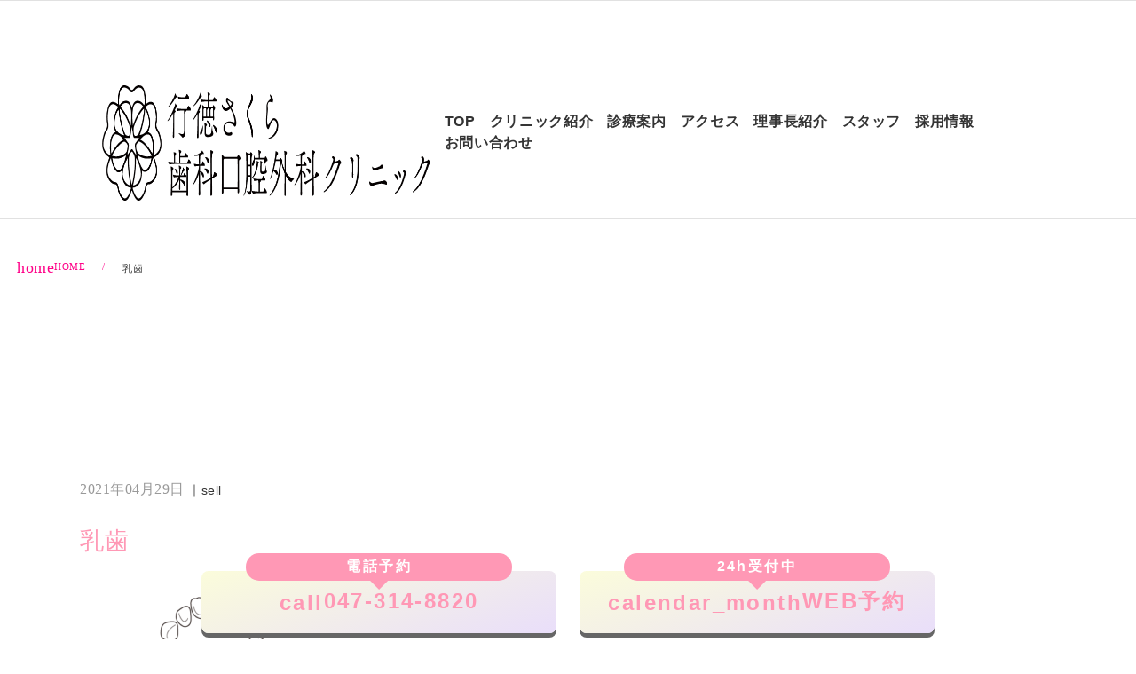

--- FILE ---
content_type: text/html; charset=UTF-8
request_url: https://sakura-d-omfs.jp/blog/staff-blog/16845/attachment/%E4%B9%B3%E6%AD%AF-2/
body_size: 17097
content:
<!DOCTYPE html><html lang="ja"><head><script data-no-optimize="1">var litespeed_docref=sessionStorage.getItem("litespeed_docref");litespeed_docref&&(Object.defineProperty(document,"referrer",{get:function(){return litespeed_docref}}),sessionStorage.removeItem("litespeed_docref"));</script> <title>
乳歯 | 行徳さくら歯科口腔外科クリニック行徳さくら歯科口腔外科クリニック</title><link rel="shortcut icon" href="https://sakura-d-omfs.jp/wp-content/themes/sakura_2024/images/favicon.ico" /><meta name="viewport" content="width=device-width, initial-scale=1.0" /><meta name="keywords" content="" /><head prefix="og: https://ogp.me/ns#"><meta property="og:url" content="https://sakura-d-omfs.jp/" /><meta property="og:title" content="市川市行徳駅前の歯科・歯医者なら 行徳さくら歯科口腔外科クリニック" /><meta property="og:description" content="東京メトロ東西線行徳駅北口徒歩1分にある土曜も診療を行う歯医者。大学病院レベルの歯科治療・親知らず抜歯・顎関節症・言語発達支援が得意です。最新医療機器を備えた総合診療施設で、バリアフリー（車いす受診可）・ 清潔な診療空間・技工室完備。お問合せは電話047-314-8820までお気軽にどうぞ。日曜祝日は休診です。" /><meta property="og:site_name" content="行徳さくら歯科口腔外科クリニック" /><meta property="og:image" content="https://sakura-d-omfs.jp/wp-content/themes/sakura_2024/images/common/ogp.jpg" /><meta property="og:url" content="https://sakura-d-omfs.jp/"><meta property="og:image" content="https://sakura-d-omfs.jp/"><meta property="og:locale" content="ja_JP"><link rel="shortcut icon" href="https://sakura-d-omfs.jp/wp-content/themes/sakura_2024/favicon.ico" /><link rel="preconnect" href="https://fonts.googleapis.com"><link rel="preconnect" href="https://fonts.gstatic.com" crossorigin><link rel="dns-prefetch" href="//fonts.googleapis.com"><link rel="dns-prefetch" href="//www.google-analytics.com"><link rel="index" href="https://sakura-d-omfs.jp/"><link rel="contents" href="https://sakura-d-omfs.jp/sitemap.xml" title="サイトマップ"><link rel="preconnect" href="https://fonts.googleapis.com"><link rel="preconnect" href="https://fonts.gstatic.com" crossorigin> <script type="litespeed/javascript" data-src="https://ajax.googleapis.com/ajax/libs/jquery/1.11.2/jquery.min.js"></script>  <script type="litespeed/javascript">(function(w,d,s,l,i){w[l]=w[l]||[];w[l].push({'gtm.start':new Date().getTime(),event:'gtm.js'});var f=d.getElementsByTagName(s)[0],j=d.createElement(s),dl=l!='dataLayer'?'&l='+l:'';j.async=!0;j.src='https://www.googletagmanager.com/gtm.js?id='+i+dl;f.parentNode.insertBefore(j,f)})(window,document,'script','dataLayer','GTM-WCTCGG7')</script> 
 <script type="litespeed/javascript">(function(w,d,s,l,i){w[l]=w[l]||[];w[l].push({'gtm.start':new Date().getTime(),event:'gtm.js'});var f=d.getElementsByTagName(s)[0],j=d.createElement(s),dl=l!='dataLayer'?'&l='+l:'';j.async=!0;j.src='https://www.googletagmanager.com/gtm.js?id='+i+dl;f.parentNode.insertBefore(j,f)})(window,document,'script','dataLayer','GTM-TGMJBFS')</script> <meta name="keywords" content="歯医者,さくら歯科口腔外科クリニック,口腔外科,矯正歯科,小児歯科,ことばの発達,行徳,市川市" /><meta name="robots" content="max-snippet:-1, max-image-preview:large, max-video-preview:-1" /><meta name="author" content="川本幸寛"/><link rel="canonical" href="https://sakura-d-omfs.jp/blog/staff-blog/16845/attachment/%e4%b9%b3%e6%ad%af-2/" /><meta name="generator" content="All in One SEO (AIOSEO) 4.9.2" /><meta property="og:locale" content="ja_JP" /><meta property="og:site_name" content="行徳さくら歯科口腔外科クリニック | 行徳駅北口より徒歩1分にある行徳さくら歯科口腔外科クリニックです。親知らず抜歯、顎関節症治療、ことばの発達支援を得意としております。最新の設備を備え、バリアフリーで清潔な空間です。ご相談は047-314-8820まで。" /><meta property="og:type" content="article" /><meta property="og:title" content="乳歯 | 行徳さくら歯科口腔外科クリニック" /><meta property="og:url" content="https://sakura-d-omfs.jp/blog/staff-blog/16845/attachment/%e4%b9%b3%e6%ad%af-2/" /><meta property="og:image" content="https://sakura-d-omfs.jp/wp-content/uploads/2021/10/logo-sakura07.png" /><meta property="og:image:secure_url" content="https://sakura-d-omfs.jp/wp-content/uploads/2021/10/logo-sakura07.png" /><meta property="og:image:width" content="318" /><meta property="og:image:height" content="318" /><meta property="article:published_time" content="2021-04-29T03:54:52+00:00" /><meta property="article:modified_time" content="2021-04-29T03:54:52+00:00" /><meta name="twitter:card" content="summary" /><meta name="twitter:title" content="乳歯 | 行徳さくら歯科口腔外科クリニック" /><meta name="twitter:image" content="https://sakura-d-omfs.jp/wp-content/uploads/2021/10/logo-sakura07.png" /> <script type="application/ld+json" class="aioseo-schema">{"@context":"https:\/\/schema.org","@graph":[{"@type":"BreadcrumbList","@id":"https:\/\/sakura-d-omfs.jp\/blog\/staff-blog\/16845\/attachment\/%e4%b9%b3%e6%ad%af-2\/#breadcrumblist","itemListElement":[{"@type":"ListItem","@id":"https:\/\/sakura-d-omfs.jp#listItem","position":1,"name":"Home","item":"https:\/\/sakura-d-omfs.jp","nextItem":{"@type":"ListItem","@id":"https:\/\/sakura-d-omfs.jp\/blog\/staff-blog\/16845\/attachment\/%e4%b9%b3%e6%ad%af-2\/#listItem","name":"\u4e73\u6b6f"}},{"@type":"ListItem","@id":"https:\/\/sakura-d-omfs.jp\/blog\/staff-blog\/16845\/attachment\/%e4%b9%b3%e6%ad%af-2\/#listItem","position":2,"name":"\u4e73\u6b6f","previousItem":{"@type":"ListItem","@id":"https:\/\/sakura-d-omfs.jp#listItem","name":"Home"}}]},{"@type":"ItemPage","@id":"https:\/\/sakura-d-omfs.jp\/blog\/staff-blog\/16845\/attachment\/%e4%b9%b3%e6%ad%af-2\/#itempage","url":"https:\/\/sakura-d-omfs.jp\/blog\/staff-blog\/16845\/attachment\/%e4%b9%b3%e6%ad%af-2\/","name":"\u4e73\u6b6f | \u884c\u5fb3\u3055\u304f\u3089\u6b6f\u79d1\u53e3\u8154\u5916\u79d1\u30af\u30ea\u30cb\u30c3\u30af","inLanguage":"ja","isPartOf":{"@id":"https:\/\/sakura-d-omfs.jp\/#website"},"breadcrumb":{"@id":"https:\/\/sakura-d-omfs.jp\/blog\/staff-blog\/16845\/attachment\/%e4%b9%b3%e6%ad%af-2\/#breadcrumblist"},"author":{"@id":"https:\/\/sakura-d-omfs.jp\/blog\/author\/kawamoto\/#author"},"creator":{"@id":"https:\/\/sakura-d-omfs.jp\/blog\/author\/kawamoto\/#author"},"datePublished":"2021-04-29T12:54:52+09:00","dateModified":"2021-04-29T12:54:52+09:00"},{"@type":"Organization","@id":"https:\/\/sakura-d-omfs.jp\/#organization","name":"\u884c\u5fb3\u3055\u304f\u3089\u6b6f\u79d1\u53e3\u8154\u5916\u79d1\u30af\u30ea\u30cb\u30c3\u30af","description":"\u884c\u5fb3\u99c5\u5317\u53e3\u3088\u308a\u5f92\u6b691\u5206\u306b\u3042\u308b\u884c\u5fb3\u3055\u304f\u3089\u6b6f\u79d1\u53e3\u8154\u5916\u79d1\u30af\u30ea\u30cb\u30c3\u30af\u3067\u3059\u3002\u89aa\u77e5\u3089\u305a\u629c\u6b6f\u3001\u984e\u95a2\u7bc0\u75c7\u6cbb\u7642\u3001\u3053\u3068\u3070\u306e\u767a\u9054\u652f\u63f4\u3092\u5f97\u610f\u3068\u3057\u3066\u304a\u308a\u307e\u3059\u3002\u6700\u65b0\u306e\u8a2d\u5099\u3092\u5099\u3048\u3001\u30d0\u30ea\u30a2\u30d5\u30ea\u30fc\u3067\u6e05\u6f54\u306a\u7a7a\u9593\u3067\u3059\u3002\u3054\u76f8\u8ac7\u306f047-314-8820\u307e\u3067\u3002","url":"https:\/\/sakura-d-omfs.jp\/","telephone":"+81473148820","logo":{"@type":"ImageObject","url":"https:\/\/sakura-d-omfs.jp\/wp-content\/uploads\/2021\/04\/2106e35f23b2fef6a0dabe085acfff4f.png","@id":"https:\/\/sakura-d-omfs.jp\/blog\/staff-blog\/16845\/attachment\/%e4%b9%b3%e6%ad%af-2\/#organizationLogo"},"image":{"@id":"https:\/\/sakura-d-omfs.jp\/blog\/staff-blog\/16845\/attachment\/%e4%b9%b3%e6%ad%af-2\/#organizationLogo"},"sameAs":["https:\/\/www.instagram.com\/sakura_dental.official\/"]},{"@type":"Person","@id":"https:\/\/sakura-d-omfs.jp\/blog\/author\/kawamoto\/#author","url":"https:\/\/sakura-d-omfs.jp\/blog\/author\/kawamoto\/","name":"\u5ddd\u672c\u5e78\u5bdb"},{"@type":"WebSite","@id":"https:\/\/sakura-d-omfs.jp\/#website","url":"https:\/\/sakura-d-omfs.jp\/","name":"\u6771\u897f\u7dda\u884c\u5fb3\u99c5\u306e\u6b6f\u533b\u8005\u30fb\u884c\u5fb3\u3055\u304f\u3089\u6b6f\u79d1\u53e3\u8154\u5916\u79d1\u30af\u30ea\u30cb\u30c3\u30af","description":"\u884c\u5fb3\u99c5\u5317\u53e3\u3088\u308a\u5f92\u6b691\u5206\u306b\u3042\u308b\u884c\u5fb3\u3055\u304f\u3089\u6b6f\u79d1\u53e3\u8154\u5916\u79d1\u30af\u30ea\u30cb\u30c3\u30af\u3067\u3059\u3002\u89aa\u77e5\u3089\u305a\u629c\u6b6f\u3001\u984e\u95a2\u7bc0\u75c7\u6cbb\u7642\u3001\u3053\u3068\u3070\u306e\u767a\u9054\u652f\u63f4\u3092\u5f97\u610f\u3068\u3057\u3066\u304a\u308a\u307e\u3059\u3002\u6700\u65b0\u306e\u8a2d\u5099\u3092\u5099\u3048\u3001\u30d0\u30ea\u30a2\u30d5\u30ea\u30fc\u3067\u6e05\u6f54\u306a\u7a7a\u9593\u3067\u3059\u3002\u3054\u76f8\u8ac7\u306f047-314-8820\u307e\u3067\u3002","inLanguage":"ja","publisher":{"@id":"https:\/\/sakura-d-omfs.jp\/#organization"}}]}</script> <link rel='dns-prefetch' href='//www.google-analytics.com' /><link rel='dns-prefetch' href='//www.googletagmanager.com' /> <script id="wpp-js" type="litespeed/javascript" data-src="https://sakura-d-omfs.jp/wp-content/plugins/wordpress-popular-posts/assets/js/wpp.min.js?ver=7.3.6" data-sampling="0" data-sampling-rate="100" data-api-url="https://sakura-d-omfs.jp/wp-json/wordpress-popular-posts" data-post-id="16850" data-token="e3a0abbc7d" data-lang="0" data-debug="0"></script> <link rel="alternate" type="application/rss+xml" title="行徳さくら歯科口腔外科クリニック &raquo; 乳歯 のコメントのフィード" href="https://sakura-d-omfs.jp/blog/staff-blog/16845/attachment/%e4%b9%b3%e6%ad%af-2/feed/" /><link rel="alternate" title="oEmbed (JSON)" type="application/json+oembed" href="https://sakura-d-omfs.jp/wp-json/oembed/1.0/embed?url=https%3A%2F%2Fsakura-d-omfs.jp%2Fblog%2Fstaff-blog%2F16845%2Fattachment%2F%25e4%25b9%25b3%25e6%25ad%25af-2%2F" /><link rel="alternate" title="oEmbed (XML)" type="text/xml+oembed" href="https://sakura-d-omfs.jp/wp-json/oembed/1.0/embed?url=https%3A%2F%2Fsakura-d-omfs.jp%2Fblog%2Fstaff-blog%2F16845%2Fattachment%2F%25e4%25b9%25b3%25e6%25ad%25af-2%2F&#038;format=xml" /><style id="litespeed-ccss">.lead_tit{font-size:31px;border-bottom:solid 3px #f8e1e6;padding-bottom:10px;margin:0 0 30px}.entryBox{border-bottom:dotted 1px #999;padding-bottom:10px;margin-bottom:15px}.entryBox:last-child{border-bottom:none}.title{padding:4em 0;text-align:center;background-size:cover;background-repeat:no-repeat;background-position:center;background-image:url(/wp-content/themes/sakura_renew/image/top/bg_03.jpg);background-size:cover}#sidebar ul li{list-style-type:none;margin:0 0 10px;font-size:12px}#sidebar ul li:before{content:"▶︎";padding-right:5px;font-size:8px}#sidebar ul li:last-child{margin-bottom:30px}:root{--blue:#007bff;--indigo:#6610f2;--purple:#6f42c1;--pink:#e83e8c;--red:#dc3545;--orange:#fd7e14;--yellow:#ffc107;--green:#28a745;--teal:#20c997;--cyan:#17a2b8;--white:#fff;--gray:#6c757d;--gray-dark:#343a40;--primary:#007bff;--secondary:#6c757d;--success:#28a745;--info:#17a2b8;--warning:#ffc107;--danger:#dc3545;--light:#f8f9fa;--dark:#343a40;--breakpoint-xs:0;--breakpoint-sm:576px;--breakpoint-md:768px;--breakpoint-lg:992px;--breakpoint-xl:1200px;--font-family-sans-serif:-apple-system,BlinkMacSystemFont,"Segoe UI",Roboto,"Helvetica Neue",Arial,"Noto Sans",sans-serif,"Apple Color Emoji","Segoe UI Emoji","Segoe UI Symbol","Noto Color Emoji";--font-family-monospace:SFMono-Regular,Menlo,Monaco,Consolas,"Liberation Mono","Courier New",monospace}*,*:before,*:after{box-sizing:border-box}html{font-family:sans-serif;line-height:1.15;-webkit-text-size-adjust:100%}header,nav,section{display:block}body{margin:0;font-family:-apple-system,BlinkMacSystemFont,"Segoe UI",Roboto,"Helvetica Neue",Arial,"Noto Sans",sans-serif,"Apple Color Emoji","Segoe UI Emoji","Segoe UI Symbol","Noto Color Emoji";font-size:1rem;font-weight:400;line-height:1.5;color:#212529;text-align:left;background-color:#fff}hr{box-sizing:content-box;height:0;overflow:visible}h1,h2,h3{margin-top:0;margin-bottom:.5rem}p{margin-top:0;margin-bottom:1rem}ul,dl{margin-top:0;margin-bottom:1rem}dd{margin-bottom:.5rem;margin-left:0}a{color:#007bff;text-decoration:none;background-color:transparent}img{vertical-align:middle;border-style:none}::-webkit-file-upload-button{font:inherit;-webkit-appearance:button}h1,h2,h3{margin-bottom:.5rem;font-weight:500;line-height:1.2}h1{font-size:2.5rem}h2{font-size:2rem}h3{font-size:1.75rem}hr{margin-top:1rem;margin-bottom:1rem;border:0;border-top:1px solid rgba(0,0,0,.1)}.container{width:100%;padding-right:15px;padding-left:15px;margin-right:auto;margin-left:auto}@media (min-width:576px){.container{max-width:540px}}@media (min-width:768px){.container{max-width:720px}}@media (min-width:992px){.container{max-width:960px}}@media (min-width:1200px){.container{max-width:1140px}}.row{display:-ms-flexbox;display:flex;-ms-flex-wrap:wrap;flex-wrap:wrap;margin-right:-15px;margin-left:-15px}.col-md-3,.col-md-9{position:relative;width:100%;padding-right:15px;padding-left:15px}@media (min-width:768px){.col-md-3{-ms-flex:0 0 25%;flex:0 0 25%;max-width:25%}.col-md-9{-ms-flex:0 0 75%;flex:0 0 75%;max-width:75%}}.clearfix:after{display:block;clear:both;content:""}html,body{width:100%;margin:0;padding:0;color:#454545}body{font-family:"秀英丸ゴシック L","ヒラギノ丸ゴ Pro W4","ヒラギノ丸ゴ Pro","Hiragino Maru Gothic Pro","ヒラギノ角ゴ Pro W3","Hiragino Kaku Gothic Pro","HG丸ｺﾞｼｯｸM-PRO","HGMaruGothicMPRO";font-size:14px}img{max-width:100%!important}ul,li{margin:0;padding:0;list-style-type:none}p{margin:0;padding:0;font-size:16px}a{text-decoration:none}.clearfix:after{content:".";display:block;height:0;font-size:0;clear:both;visibility:hidden}.clearfix{display:inline-block}.clearfix{display:block}h1,h2,h3{font-weight:700}.sp_wrap{width:100%;overflow-x:hidden}.renew_header{padding:1rem;position:relative}.renew_header h1{font-size:12px;font-weight:400}.renew_header h2{margin:0}.renew_header h2 img{width:290px}.contact_btn3{position:fixed;right:3%;top:-2px;z-index:5}.contact_btn3 li{display:inline-block;padding:2px;border-radius:0 0 5px 5px;width:140px;text-align:center}.contact_btn3 li a{color:#fff;text-decoration:none}.contact_btn3 li.r_tel{background:#ec7a96}.contact_btn3 li.r_epark{background:#00a2a3}.contact_btn3 li.r_online{background:#f6ab3b}.inner{width:980px;margin:0 auto;position:relative}.inner:after{content:"";clear:both;display:block}header{border-top:solid 1px #e1e1e1;border-bottom:solid 1px #e1e1e1}#top-head{width:100%}#top-head a,#top-head{text-decoration:none}#top-head .inner{position:relative}#global-nav ul{list-style:none;font-size:14px;margin:0}#global-nav ul li{display:inline-block}#global-nav ul li a{padding:20px;position:relative;display:inline-block;color:#454545}#global-nav ul li a:after{content:'';position:absolute;bottom:0;left:0;width:100%;height:2px;-webkit-transform:scaleX(0);-ms-transform:scaleX(0);transform:scaleX(0);background-color:#ec7a96}#gnav-container{text-align:center}#nav-toggle{display:none;position:absolute;right:12px;top:14px;width:35px;height:36px;z-index:101}#nav-toggle div{position:relative}#nav-toggle span{display:block;position:absolute;height:4px;width:100%;background:gray;left:0}#nav-toggle span:nth-child(1){top:0}#nav-toggle span:nth-child(2){top:11px}#nav-toggle span:nth-child(3){top:22px}section{padding:3rem 0}.title h2{margin:0}.widget_title{background:#f3f0ef;padding:5px 10px;border-radius:5px;margin-bottom:10px}@media screen and (min-width:768px){.sp{display:none!important}.sp_br{display:none}}@media screen and (max-width:640px){.mb60{margin-bottom:30px!important}.lead_tit{font-size:18px}.title{padding:2em 0}}@media screen and (max-width:767px){p{font-size:15px}#top-head,.inner{width:100%;padding:0}#top-head{top:0;position:absolute;margin-top:0}#mobile-head{width:100%;height:56px;z-index:999;position:relative}#global-nav{position:absolute;top:-500px;background:rgba(255,255,255,.9);width:100%;text-align:center;padding:10px 0;z-index:999999}#global-nav ul{list-style:none;position:static;right:0;bottom:0;font-size:14px;width:100%}#global-nav ul li{display:block;width:100%;border-bottom:dotted 1px #666}#global-nav ul li:last-child{border-bottom:none}#top-head #global-nav ul li a{width:100%;display:block;color:#666;padding:18px 0}#nav-toggle{display:block}section{padding:3rem 0}.contact_btn3{position:fixed;right:0;bottom:0;width:100%;top:auto}.contact_btn3 li{display:block;float:left;padding:3%;border-radius:0;width:33.3%}header{border:none}.renew_header h1{font-size:60%}.renew_header h2 img{width:50%}}.txtc{text-align:center}.mb10{margin-bottom:10px}.mb60{margin-bottom:60px}.clearfix:after{display:block;height:0;clear:both;visibility:hidden}.clearfix{display:inline-table}ul{box-sizing:border-box}:root{--wp--preset--font-size--normal:16px;--wp--preset--font-size--huge:42px}body{--wp--preset--color--black:#000;--wp--preset--color--cyan-bluish-gray:#abb8c3;--wp--preset--color--white:#fff;--wp--preset--color--pale-pink:#f78da7;--wp--preset--color--vivid-red:#cf2e2e;--wp--preset--color--luminous-vivid-orange:#ff6900;--wp--preset--color--luminous-vivid-amber:#fcb900;--wp--preset--color--light-green-cyan:#7bdcb5;--wp--preset--color--vivid-green-cyan:#00d084;--wp--preset--color--pale-cyan-blue:#8ed1fc;--wp--preset--color--vivid-cyan-blue:#0693e3;--wp--preset--color--vivid-purple:#9b51e0;--wp--preset--gradient--vivid-cyan-blue-to-vivid-purple:linear-gradient(135deg,rgba(6,147,227,1) 0%,#9b51e0 100%);--wp--preset--gradient--light-green-cyan-to-vivid-green-cyan:linear-gradient(135deg,#7adcb4 0%,#00d082 100%);--wp--preset--gradient--luminous-vivid-amber-to-luminous-vivid-orange:linear-gradient(135deg,rgba(252,185,0,1) 0%,rgba(255,105,0,1) 100%);--wp--preset--gradient--luminous-vivid-orange-to-vivid-red:linear-gradient(135deg,rgba(255,105,0,1) 0%,#cf2e2e 100%);--wp--preset--gradient--very-light-gray-to-cyan-bluish-gray:linear-gradient(135deg,#eee 0%,#a9b8c3 100%);--wp--preset--gradient--cool-to-warm-spectrum:linear-gradient(135deg,#4aeadc 0%,#9778d1 20%,#cf2aba 40%,#ee2c82 60%,#fb6962 80%,#fef84c 100%);--wp--preset--gradient--blush-light-purple:linear-gradient(135deg,#ffceec 0%,#9896f0 100%);--wp--preset--gradient--blush-bordeaux:linear-gradient(135deg,#fecda5 0%,#fe2d2d 50%,#6b003e 100%);--wp--preset--gradient--luminous-dusk:linear-gradient(135deg,#ffcb70 0%,#c751c0 50%,#4158d0 100%);--wp--preset--gradient--pale-ocean:linear-gradient(135deg,#fff5cb 0%,#b6e3d4 50%,#33a7b5 100%);--wp--preset--gradient--electric-grass:linear-gradient(135deg,#caf880 0%,#71ce7e 100%);--wp--preset--gradient--midnight:linear-gradient(135deg,#020381 0%,#2874fc 100%);--wp--preset--duotone--dark-grayscale:url('#wp-duotone-dark-grayscale');--wp--preset--duotone--grayscale:url('#wp-duotone-grayscale');--wp--preset--duotone--purple-yellow:url('#wp-duotone-purple-yellow');--wp--preset--duotone--blue-red:url('#wp-duotone-blue-red');--wp--preset--duotone--midnight:url('#wp-duotone-midnight');--wp--preset--duotone--magenta-yellow:url('#wp-duotone-magenta-yellow');--wp--preset--duotone--purple-green:url('#wp-duotone-purple-green');--wp--preset--duotone--blue-orange:url('#wp-duotone-blue-orange');--wp--preset--font-size--small:13px;--wp--preset--font-size--medium:20px;--wp--preset--font-size--large:36px;--wp--preset--font-size--x-large:42px;--wp--preset--spacing--20:.44rem;--wp--preset--spacing--30:.67rem;--wp--preset--spacing--40:1rem;--wp--preset--spacing--50:1.5rem;--wp--preset--spacing--60:2.25rem;--wp--preset--spacing--70:3.38rem;--wp--preset--spacing--80:5.06rem}.wpp-list li{overflow:hidden;float:none;clear:both;margin-bottom:1rem}.wpp-thumbnail{display:inline;float:left;margin:0 1rem 0 0;border:none}.wpp-meta,.post-stats{display:block;font-size:.8em}.wpp-meta:empty,.post-stats:empty{display:none}</style><link rel="preload" data-asynced="1" data-optimized="2" as="style" onload="this.onload=null;this.rel='stylesheet'" href="https://sakura-d-omfs.jp/wp-content/litespeed/ucss/5e8d1aa7f8734e1903cc1eee2a576ce4.css?ver=4c9ff" /><script type="litespeed/javascript">!function(a){"use strict";var b=function(b,c,d){function e(a){return h.body?a():void setTimeout(function(){e(a)})}function f(){i.addEventListener&&i.removeEventListener("load",f),i.media=d||"all"}var g,h=a.document,i=h.createElement("link");if(c)g=c;else{var j=(h.body||h.getElementsByTagName("head")[0]).childNodes;g=j[j.length-1]}var k=h.styleSheets;i.rel="stylesheet",i.href=b,i.media="only x",e(function(){g.parentNode.insertBefore(i,c?g:g.nextSibling)});var l=function(a){for(var b=i.href,c=k.length;c--;)if(k[c].href===b)return a();setTimeout(function(){l(a)})};return i.addEventListener&&i.addEventListener("load",f),i.onloadcssdefined=l,l(f),i};"undefined"!=typeof exports?exports.loadCSS=b:a.loadCSS=b}("undefined"!=typeof global?global:this);!function(a){if(a.loadCSS){var b=loadCSS.relpreload={};if(b.support=function(){try{return a.document.createElement("link").relList.supports("preload")}catch(b){return!1}},b.poly=function(){for(var b=a.document.getElementsByTagName("link"),c=0;c<b.length;c++){var d=b[c];"preload"===d.rel&&"style"===d.getAttribute("as")&&(a.loadCSS(d.href,d,d.getAttribute("media")),d.rel=null)}},!b.support()){b.poly();var c=a.setInterval(b.poly,300);a.addEventListener&&a.addEventListener("load",function(){b.poly(),a.clearInterval(c)}),a.attachEvent&&a.attachEvent("onload",function(){a.clearInterval(c)})}}}(this);</script> <link rel="https://api.w.org/" href="https://sakura-d-omfs.jp/wp-json/" /><link rel="alternate" title="JSON" type="application/json" href="https://sakura-d-omfs.jp/wp-json/wp/v2/media/16850" /><link rel="EditURI" type="application/rsd+xml" title="RSD" href="https://sakura-d-omfs.jp/xmlrpc.php?rsd" /><meta name="generator" content="WordPress 6.9" /><link rel='shortlink' href='https://sakura-d-omfs.jp/?p=16850' /><meta name="keywords" content="歯医者,さくら歯科口腔外科クリニック,口腔外科,矯正歯科,小児歯科,ことばの発達,行徳,市川市" /><meta name="robots" content="max-snippet:-1, max-image-preview:large, max-video-preview:-1" /><meta name="author" content="川本幸寛"/><link rel="canonical" href="https://sakura-d-omfs.jp/blog/staff-blog/16845/attachment/%e4%b9%b3%e6%ad%af-2/" /><meta name="generator" content="All in One SEO (AIOSEO) 4.9.2" /><meta property="og:locale" content="ja_JP" /><meta property="og:site_name" content="行徳さくら歯科口腔外科クリニック | 行徳駅北口より徒歩1分にある行徳さくら歯科口腔外科クリニックです。親知らず抜歯、顎関節症治療、ことばの発達支援を得意としております。最新の設備を備え、バリアフリーで清潔な空間です。ご相談は047-314-8820まで。" /><meta property="og:type" content="article" /><meta property="og:title" content="乳歯 | 行徳さくら歯科口腔外科クリニック" /><meta property="og:url" content="https://sakura-d-omfs.jp/blog/staff-blog/16845/attachment/%e4%b9%b3%e6%ad%af-2/" /><meta property="og:image" content="https://sakura-d-omfs.jp/wp-content/uploads/2021/10/logo-sakura07.png" /><meta property="og:image:secure_url" content="https://sakura-d-omfs.jp/wp-content/uploads/2021/10/logo-sakura07.png" /><meta property="og:image:width" content="318" /><meta property="og:image:height" content="318" /><meta property="article:published_time" content="2021-04-29T03:54:52+00:00" /><meta property="article:modified_time" content="2021-04-29T03:54:52+00:00" /><meta name="twitter:card" content="summary" /><meta name="twitter:title" content="乳歯 | 行徳さくら歯科口腔外科クリニック" /><meta name="twitter:image" content="https://sakura-d-omfs.jp/wp-content/uploads/2021/10/logo-sakura07.png" /> <script type="application/ld+json" class="aioseo-schema">{"@context":"https:\/\/schema.org","@graph":[{"@type":"BreadcrumbList","@id":"https:\/\/sakura-d-omfs.jp\/blog\/staff-blog\/16845\/attachment\/%e4%b9%b3%e6%ad%af-2\/#breadcrumblist","itemListElement":[{"@type":"ListItem","@id":"https:\/\/sakura-d-omfs.jp#listItem","position":1,"name":"Home","item":"https:\/\/sakura-d-omfs.jp","nextItem":{"@type":"ListItem","@id":"https:\/\/sakura-d-omfs.jp\/blog\/staff-blog\/16845\/attachment\/%e4%b9%b3%e6%ad%af-2\/#listItem","name":"\u4e73\u6b6f"}},{"@type":"ListItem","@id":"https:\/\/sakura-d-omfs.jp\/blog\/staff-blog\/16845\/attachment\/%e4%b9%b3%e6%ad%af-2\/#listItem","position":2,"name":"\u4e73\u6b6f","previousItem":{"@type":"ListItem","@id":"https:\/\/sakura-d-omfs.jp#listItem","name":"Home"}}]},{"@type":"ItemPage","@id":"https:\/\/sakura-d-omfs.jp\/blog\/staff-blog\/16845\/attachment\/%e4%b9%b3%e6%ad%af-2\/#itempage","url":"https:\/\/sakura-d-omfs.jp\/blog\/staff-blog\/16845\/attachment\/%e4%b9%b3%e6%ad%af-2\/","name":"\u4e73\u6b6f | \u884c\u5fb3\u3055\u304f\u3089\u6b6f\u79d1\u53e3\u8154\u5916\u79d1\u30af\u30ea\u30cb\u30c3\u30af","inLanguage":"ja","isPartOf":{"@id":"https:\/\/sakura-d-omfs.jp\/#website"},"breadcrumb":{"@id":"https:\/\/sakura-d-omfs.jp\/blog\/staff-blog\/16845\/attachment\/%e4%b9%b3%e6%ad%af-2\/#breadcrumblist"},"author":{"@id":"https:\/\/sakura-d-omfs.jp\/blog\/author\/kawamoto\/#author"},"creator":{"@id":"https:\/\/sakura-d-omfs.jp\/blog\/author\/kawamoto\/#author"},"datePublished":"2021-04-29T12:54:52+09:00","dateModified":"2021-04-29T12:54:52+09:00"},{"@type":"Organization","@id":"https:\/\/sakura-d-omfs.jp\/#organization","name":"\u884c\u5fb3\u3055\u304f\u3089\u6b6f\u79d1\u53e3\u8154\u5916\u79d1\u30af\u30ea\u30cb\u30c3\u30af","description":"\u884c\u5fb3\u99c5\u5317\u53e3\u3088\u308a\u5f92\u6b691\u5206\u306b\u3042\u308b\u884c\u5fb3\u3055\u304f\u3089\u6b6f\u79d1\u53e3\u8154\u5916\u79d1\u30af\u30ea\u30cb\u30c3\u30af\u3067\u3059\u3002\u89aa\u77e5\u3089\u305a\u629c\u6b6f\u3001\u984e\u95a2\u7bc0\u75c7\u6cbb\u7642\u3001\u3053\u3068\u3070\u306e\u767a\u9054\u652f\u63f4\u3092\u5f97\u610f\u3068\u3057\u3066\u304a\u308a\u307e\u3059\u3002\u6700\u65b0\u306e\u8a2d\u5099\u3092\u5099\u3048\u3001\u30d0\u30ea\u30a2\u30d5\u30ea\u30fc\u3067\u6e05\u6f54\u306a\u7a7a\u9593\u3067\u3059\u3002\u3054\u76f8\u8ac7\u306f047-314-8820\u307e\u3067\u3002","url":"https:\/\/sakura-d-omfs.jp\/","telephone":"+81473148820","logo":{"@type":"ImageObject","url":"https:\/\/sakura-d-omfs.jp\/wp-content\/uploads\/2021\/04\/2106e35f23b2fef6a0dabe085acfff4f.png","@id":"https:\/\/sakura-d-omfs.jp\/blog\/staff-blog\/16845\/attachment\/%e4%b9%b3%e6%ad%af-2\/#organizationLogo"},"image":{"@id":"https:\/\/sakura-d-omfs.jp\/blog\/staff-blog\/16845\/attachment\/%e4%b9%b3%e6%ad%af-2\/#organizationLogo"},"sameAs":["https:\/\/www.instagram.com\/sakura_dental.official\/"]},{"@type":"Person","@id":"https:\/\/sakura-d-omfs.jp\/blog\/author\/kawamoto\/#author","url":"https:\/\/sakura-d-omfs.jp\/blog\/author\/kawamoto\/","name":"\u5ddd\u672c\u5e78\u5bdb"},{"@type":"WebSite","@id":"https:\/\/sakura-d-omfs.jp\/#website","url":"https:\/\/sakura-d-omfs.jp\/","name":"\u6771\u897f\u7dda\u884c\u5fb3\u99c5\u306e\u6b6f\u533b\u8005\u30fb\u884c\u5fb3\u3055\u304f\u3089\u6b6f\u79d1\u53e3\u8154\u5916\u79d1\u30af\u30ea\u30cb\u30c3\u30af","description":"\u884c\u5fb3\u99c5\u5317\u53e3\u3088\u308a\u5f92\u6b691\u5206\u306b\u3042\u308b\u884c\u5fb3\u3055\u304f\u3089\u6b6f\u79d1\u53e3\u8154\u5916\u79d1\u30af\u30ea\u30cb\u30c3\u30af\u3067\u3059\u3002\u89aa\u77e5\u3089\u305a\u629c\u6b6f\u3001\u984e\u95a2\u7bc0\u75c7\u6cbb\u7642\u3001\u3053\u3068\u3070\u306e\u767a\u9054\u652f\u63f4\u3092\u5f97\u610f\u3068\u3057\u3066\u304a\u308a\u307e\u3059\u3002\u6700\u65b0\u306e\u8a2d\u5099\u3092\u5099\u3048\u3001\u30d0\u30ea\u30a2\u30d5\u30ea\u30fc\u3067\u6e05\u6f54\u306a\u7a7a\u9593\u3067\u3059\u3002\u3054\u76f8\u8ac7\u306f047-314-8820\u307e\u3067\u3002","inLanguage":"ja","publisher":{"@id":"https:\/\/sakura-d-omfs.jp\/#organization"}}]}</script> <link rel='dns-prefetch' href='//www.google-analytics.com' /><link rel='dns-prefetch' href='//www.googletagmanager.com' /> <script id="wpp-js" type="litespeed/javascript" data-src="https://sakura-d-omfs.jp/wp-content/plugins/wordpress-popular-posts/assets/js/wpp.min.js?ver=7.3.6" data-sampling="0" data-sampling-rate="100" data-api-url="https://sakura-d-omfs.jp/wp-json/wordpress-popular-posts" data-post-id="16850" data-token="e3a0abbc7d" data-lang="0" data-debug="0"></script> <link rel="alternate" type="application/rss+xml" title="行徳さくら歯科口腔外科クリニック &raquo; 乳歯 のコメントのフィード" href="https://sakura-d-omfs.jp/blog/staff-blog/16845/attachment/%e4%b9%b3%e6%ad%af-2/feed/" /><link rel="https://api.w.org/" href="https://sakura-d-omfs.jp/wp-json/" /><link rel="alternate" title="JSON" type="application/json" href="https://sakura-d-omfs.jp/wp-json/wp/v2/media/16850" /><link rel="EditURI" type="application/rsd+xml" title="RSD" href="https://sakura-d-omfs.jp/xmlrpc.php?rsd" /><meta name="generator" content="WordPress 6.9" /><link rel='shortlink' href='https://sakura-d-omfs.jp/?p=16850' /></head><body id="%e4%b9%b3%e6%ad%af-2"><header><div class="header_inner"><div class="logo"><a href="https://sakura-d-omfs.jp"><img data-lazyloaded="1" src="[data-uri]" width="750" height="170" data-src="https://sakura-d-omfs.jp/wp-content/themes/sakura_2024/images/common/logo.png"></a></div>
<a class="nav-button" href="#">
<span></span>
<span></span>
<span></span>
</a><nav class="header_menu"><ul><li class="l-header__nav__parent"><a href="https://sakura-d-omfs.jp"><span class="c-anchor-lineIn">TOP</span></a></li><li class="l-header__nav__parent"><a href="https://sakura-d-omfs.jp/about/"><span class="c-anchor-lineIn">クリニック紹介</span></a></li><li class="l-header__nav__parent"><a href="https://sakura-d-omfs.jp/guidance/"><span class="c-anchor-lineIn">診療案内</span></a></li><li class="l-header__nav__parent"><a href="https://sakura-d-omfs.jp/access/"><span class="c-anchor-lineIn">アクセス</span></a></li><li class="l-header__nav__parent"><a href="https://sakura-d-omfs.jp/introduction/"><span class="c-anchor-lineIn">理事長紹介</span></a></li><li class="l-header__nav__parent"><a href="https://sakura-d-omfs.jp/staff/"><span class="c-anchor-lineIn">スタッフ</span></a></li><li class="l-header__nav__parent"><a href="https://sakura-d-omfs.jp/recruit/"><span class="c-anchor-lineIn">採用情報</span></a></li><li class="l-header__nav__parent"><a href="https://sakura-d-omfs.jp/contact/"><span class="c-anchor-lineIn">お問い合わせ</span></a></li></ul></nav></div></header><main class="page_contant_wrap recruit"><section class="breadcrumbs"><ol class="breadCrumbsContent"><li><a href="https://sakura-d-omfs.jp"><span class="material-symbols-outlined">home</span>HOME</a></li>乳歯<li></li></ol></section><section class="blog"><div class="cont_wrap page_wrap"><div class="blog_container"><div class="mb30">
<time datetime="2021-04-29">
2021年04月29日                      </time>
｜<span class="category_txt"><span class="material-symbols-outlined">sell</span>
</span></div><h1 class="page_title pink">
乳歯</h1><p class="attachment"><a href='https://sakura-d-omfs.jp/wp-content/uploads/2021/04/2106e35f23b2fef6a0dabe085acfff4f.png'><img data-lazyloaded="1" src="[data-uri]" fetchpriority="high" decoding="async" width="300" height="300" data-src="https://sakura-d-omfs.jp/wp-content/uploads/2021/04/2106e35f23b2fef6a0dabe085acfff4f-300x300.png" class="attachment-medium size-medium" alt="" data-srcset="https://sakura-d-omfs.jp/wp-content/uploads/2021/04/2106e35f23b2fef6a0dabe085acfff4f-300x300.png 300w, https://sakura-d-omfs.jp/wp-content/uploads/2021/04/2106e35f23b2fef6a0dabe085acfff4f-150x150.png 150w, https://sakura-d-omfs.jp/wp-content/uploads/2021/04/2106e35f23b2fef6a0dabe085acfff4f.png 500w" data-sizes="(max-width: 300px) 100vw, 300px" /></a></p><article class="author-card" aria-labelledby="author-name"><h5 class="name"><span>この記事の監修者</span></h5><div class="author-inner"><figure class="author-avatar"> <img data-lazyloaded="1" src="[data-uri]" width="327" height="220" data-src="https://sakura-d-omfs.jp/wp-content/themes/sakura-dental/image/page/staff_01.jpg" alt="川本幸寛"></figure><div class="author-content"><div class="author-head"><h3 id="author-name">川本 幸寛（院長）</h3><p class="author-job">歯学博士・歯科医師</p></div><div class="author-bio"><p>医療法人社団桜尚会理事長<br>
行徳さくら歯科口腔外科クリニック院長<br>
歯学博士・口腔外科学会認定・臨床研修歯科医師指導医・歯科医師</p></div><div class="author-actions"> <a class="btn-more" href="https://sakura-d-omfs.jp/introduction/">詳細なプロフィール →</a></div></div></div></article><div class='yarpp yarpp-related yarpp-related-website yarpp-related-none yarpp-template-thumbnails'><h3>関連投稿</h3><p>関連する投稿はありません。</p></div><p class="mb10"><span class="material-symbols-outlined">label</span></p><p class="post-author">投稿者:
川本幸寛</p></div><div class="sideber"><ul class="page_arrow"><li>
<span class="material-symbols-outlined">arrow_back</span> <a href="https://sakura-d-omfs.jp/blog/staff-blog/16845/" rel="prev">PREV</a></li><li class="txtr"></li></ul><h4 class="jp_title">最近の記事</h4><div class="mb30"><article class="blog"><dl id="post-16850"><dt><a href="https://sakura-d-omfs.jp/blog/staff-blog/16845/attachment/%e4%b9%b3%e6%ad%af-2/">
<img data-lazyloaded="1" src="[data-uri]" data-src="https://sakura-d-omfs.jp/wp-content/themes/sakura_2024/images/top/noimage.gif" alt="" />
</a></dt><dd>
<time datetime="2021-04-29">
2021年04月29日                </time><h5><a href="https://sakura-d-omfs.jp/blog/staff-blog/16845/attachment/%e4%b9%b3%e6%ad%af-2/">
乳歯                  </a></h5></dd></dl></article></div></div></div></section></main><section class="contact_area"><div class="cont_wrap"><h5 data-aos="fade-up" data-aos-delay="300">ご予約<br>
お問い合わせ</h5><p class="sub_txt mb30" data-aos="fade-up" data-aos-delay="400">Reservations and inquiries</p><p class="mb30" data-aos="fade-up" data-aos-delay="500">下記よりご来院予約をお取りください<br>
※ＷＥＢは24時間受け付けております<br>
※お電話は月～土　午前10：00～14：00、午後15：00～18：00</p><ul><li data-aos="fade-up" data-aos-delay="700"><div class="btn-wrap"> <a href="tel:0473148820" class="btn btn-c"><span class="fukidasi">電話予約</span><span class="material-symbols-outlined">call</span>047-314-8820</a></div></li><li data-aos="fade-up" data-aos-delay="800"><div class="btn-wrap"> <a href="https://sakura-d-omfs.jp/apo/" class="btn btn-c"><span class="fukidasi">24h受付中</span><span class="material-symbols-outlined">calendar_month</span>WEB予約</a></div></li></ul></div></section><section class="information"><div class="information_wrap"><div class="txtc"><h4><img data-lazyloaded="1" src="[data-uri]" data-src="https://sakura-d-omfs.jp/wp-content/themes/sakura_2024/images/common/logo.svg" alt="行徳さくら歯科口腔外科クリニック"></h4><h3>「おいしく食べる」生活を支える<br>
総合診療体制をめざして。</h3><h5><img data-lazyloaded="1" src="[data-uri]" data-src="https://sakura-d-omfs.jp/wp-content/themes/sakura_2024/images/common/logo_mark.svg" alt="行徳さくら歯科口腔外科クリニック"></h5><h4>医療法人社団桜尚会 <br class="sp">
行徳さくら歯科口腔外科クリニック</h4><div class="mb30"><table class="biz-hour"><tbody><tr><th><span class="pink">診療時間</span></th><th>月</th><th>火</th><th>水</th><th>木</th><th>金</th><th>土</th><th>日</th></tr><tr><td>10:00〜14:00</td><td>●</td><td>●</td><td>●</td><td>●</td><td>●</td><td>●</td><td>×</td></tr><tr><td>15:00〜18:00</td><td>●</td><td>●</td><td>●</td><td>●</td><td>●</td><td>●</td><td>×</td></tr></tbody></table><p class="txt08 txtl mt10">※日曜・祝日…休診</p></div></div><h4 class="pink">●住所</h4><p class="mb30">〒272-0133<br>
千葉県市川市行徳駅前2-7-4<br>
東京メトロ東西線 行徳駅 徒歩1分</p><h4 class="pink">●アクセス</h4><p>【電車】東京メトロ東西線 行徳駅 徒歩1分<br>
【お車】首都高速湾岸線 千鳥町出口７分<br>
【バス】京成トランジットバス・市川市コミュニティバス行徳駅 徒歩1分</p><p class="txt07">※駐車場はございません。近隣のコインパーキングをご利用ください。</p><p class="information_txt">行徳駅徒歩1分にある当院は虫歯や歯周病治療だけでなく、親知らずや顎関節症など歯科口腔外科を専門にしたドクターが在籍するクリニックです。また、飲み込みやことばの発達にも積極的に取り組んでいます。 人がひとらしく、生活を営む上で欠かすことのできない要素の一つに「口からものを食べる」という機能があります。 この機能が、病気や障がい、加齢などで低下もしくは失われることは、健康的な生活を送る上で深刻な問題です。 当院では大学講座・大学機関と連携し、一人ひとりに最適な診療を実現できる環境を整えています。         さらに、経験を積んだ歯科衛生士や歯科技工士、言語聴覚士が、患者さまのニーズに細やかにご対応いたします。
歯科口腔外科・矯正歯科・小児歯科・審美歯科・ホワイトニング・歯周病などの治療は行徳行徳さくら歯科口腔外科クリニックにご相談ください。</p><div class="modal-open">医療 DX推進体制整備加算に係る掲示</div><div class="modal-container"><div class="modal-body"><div class="modal-close">×</div><div class="modal-content"><h4>医療 DX推進体制整備加算に係る掲示について</h4><p class="mb20">当院では、令和７年４月の診療報酬改定に伴う、医療DX推進体制加算について以下の通り対応を行っています</p><ol><li>オンライン請求を行っています。</li><li>オンライン資格確認を行う体制を有しています。。</li><li>電子資格確認を利用して取得した診療情報を、診察室で閲覧又は活用できる体制を有しています。</li><li>電子カルテ情報共有サービスを活用できる体制です。</li><li>マイナンバーカードの健康保険証利用について、お声掛け、ポスター掲示を行っています。</li><li>医療 DX 推進の体制に関する事項および質の高い医療を実施するための十分な情報を取得し、および活用して診療を行うことについて、当医療機関の見やすい場所およびホームページに掲載しています。</li><li>マイナポータルの医療情報等に基づき、患者さまからの健康管理に係る相談に応じています。</li></ol><h4 class="mt30">お知らせ</h4><p class="mb20">当院では歯科医科に係る医療安全管理対策について、下記の通り取り組んでいます。</p><ul><li>●医療安全管理、院内感染対策、医薬品業務手順等、医療安全に係わる指針等の策定</li><li>●医療安全対策に係わる研修の受講ならびに従事者への研修の実施</li><li>●安全で安心な歯科医療環境を提供するための装置、器具等を設置しています。</li>
設置装置等：AED、パルスオキシメーター、酸素、血圧計、救急蘇生セット、歯科用吸引装置</li><li>●医療機器の洗浄・滅菌を徹底するなど、院内感染防止策を講じています。<br>
設置機器等：オートクレーブ、消毒器、感染防止用ユニット</li><li>●緊急時に対応できるよう、医科医療機関と連携しています。<br>
連携医療機関名：医療法人社団緑友会　らいおんハート整形外科リハビリクリニック<br>
電話番号：０４７－３０６－７７７８</li><li>●当医院は歯科外来診療医療安全対策加算１の施設基準を満たし届出を行っています。また、日本医療機能評価機構が行う歯科ヒヤリ・ハット事例収集等事業に登録し、継続的に医療安全対策等にかかる情報収集を行っております。</li><li>●CAD/CAM冠およびCAD/CAMインレーの届出を行っています。</li><li>●当院では、歯科技工士が常勤しており、患者様のお求めに応じて迅速で有床義歯の修理を行う体制を常時整備しております。</li></ul><p class="txtr">医療法人社団桜尚会<br>
さくら口腔外科クリニック</p></div></div></div></div></section><section class="footer_bnr"><div class="cont_wrap"><ul class="row space-between sp_flex_wrap"><li><a href="http://www.digital-shinsatsuken.com/contents/dental_clinic_lp/?hs_id=z200001574" target="_blank"><img data-lazyloaded="1" src="[data-uri]" width="600" height="192" data-src="https://sakura-d-omfs.jp/wp-content/themes/sakura_2024/images/common/footer_bnr_01.jpg" alt="スマホ診察"></a></li><li><img data-lazyloaded="1" src="[data-uri]" width="600" height="192" data-src="https://sakura-d-omfs.jp/wp-content/themes/sakura_2024/images/common/footer_bnr_02.jpg" alt="各種お支払いが可能になりました。"></li></ul></div></section><footer><div class="cont_wrap"><h5 class="sub_txt">CONTENTS</h5><div class="row center"><div class="col_50"><h6><span class="pink">●</span> 診療科目について</h6><ul><li><a href="https://sakura-d-omfs.jp/guidance/#guidance_01">一般歯科</a></li><li><a href="https://sakura-d-omfs.jp/guidance/#guidance_02">口腔外科</a></li><li><a href="https://sakura-d-omfs.jp/wisdomtooth/">おや知らず専門外来</a></li><li><a href="https://sakura-d-omfs.jp/sp_tmd/">かみ合わせ専門外来</a></li><li><a href="https://sakura-d-omfs.jp/child/">小児歯科</a></li><li><a href="https://sakura-d-omfs.jp/kotoba_room/">ことば発達支援外来</a></li></ul></div><div class="col_50"><h6><span class="pink">●</span> クリニックについて</h6><ul><li><a href="https://sakura-d-omfs.jp/about/">クリニック紹介</a></li><li><a href="https://sakura-d-omfs.jp/guidance/">診療案内</a></li><li><a href="https://sakura-d-omfs.jp/access/">アクセス</a></li><li><a href="https://sakura-d-omfs.jp/staff/">スタッフ</a></li><li><a href="https://sakura-d-omfs.jp/recruit/">採用情報</a></li></ul></div></div><p class="copy">© <a href="https://sakura-d-omfs.jp">行徳さくら歯科口腔外科クリニック</a> All RIGHT RESERVED.</p></div></footer><ul class="fixed_btn"><li>
<a href="tel:0473148820" class="btn btn-c"><span class="fukidasi">電話予約</span><span class="material-symbols-outlined">call</span>047-314-8820</a></li><li>
<a href="https://sakura-d-omfs.jp/apo/" class="btn btn-c"><span class="fukidasi">24h受付中</span><span class="material-symbols-outlined">calendar_month</span>WEB予約</a></li></ul>
 <script type="speculationrules">{"prefetch":[{"source":"document","where":{"and":[{"href_matches":"/*"},{"not":{"href_matches":["/wp-*.php","/wp-admin/*","/wp-content/uploads/*","/wp-content/*","/wp-content/plugins/*","/wp-content/themes/sakura_2024/*","/*\\?(.+)"]}},{"not":{"selector_matches":"a[rel~=\"nofollow\"]"}},{"not":{"selector_matches":".no-prefetch, .no-prefetch a"}}]},"eagerness":"conservative"}]}</script> <script type="module"  src="https://sakura-d-omfs.jp/wp-content/plugins/all-in-one-seo-pack/dist/Lite/assets/table-of-contents.95d0dfce.js?ver=4.9.2" id="aioseo/js/src/vue/standalone/blocks/table-of-contents/frontend.js-js"></script> <script type="litespeed/javascript" data-src="https://www.google.com/recaptcha/api.js?render=6LdbE5UoAAAAAPw8v_4sJDR8z9pGeCuJKcJSE03k&amp;ver=3.0" id="google-recaptcha-js"></script> <script id="wp-emoji-settings" type="application/json">{"baseUrl":"https://s.w.org/images/core/emoji/17.0.2/72x72/","ext":".png","svgUrl":"https://s.w.org/images/core/emoji/17.0.2/svg/","svgExt":".svg","source":{"concatemoji":"https://sakura-d-omfs.jp/wp-includes/js/wp-emoji-release.min.js?ver=6.9"}}</script> <script type="module">/*  */
/*! This file is auto-generated */
const a=JSON.parse(document.getElementById("wp-emoji-settings").textContent),o=(window._wpemojiSettings=a,"wpEmojiSettingsSupports"),s=["flag","emoji"];function i(e){try{var t={supportTests:e,timestamp:(new Date).valueOf()};sessionStorage.setItem(o,JSON.stringify(t))}catch(e){}}function c(e,t,n){e.clearRect(0,0,e.canvas.width,e.canvas.height),e.fillText(t,0,0);t=new Uint32Array(e.getImageData(0,0,e.canvas.width,e.canvas.height).data);e.clearRect(0,0,e.canvas.width,e.canvas.height),e.fillText(n,0,0);const a=new Uint32Array(e.getImageData(0,0,e.canvas.width,e.canvas.height).data);return t.every((e,t)=>e===a[t])}function p(e,t){e.clearRect(0,0,e.canvas.width,e.canvas.height),e.fillText(t,0,0);var n=e.getImageData(16,16,1,1);for(let e=0;e<n.data.length;e++)if(0!==n.data[e])return!1;return!0}function u(e,t,n,a){switch(t){case"flag":return n(e,"\ud83c\udff3\ufe0f\u200d\u26a7\ufe0f","\ud83c\udff3\ufe0f\u200b\u26a7\ufe0f")?!1:!n(e,"\ud83c\udde8\ud83c\uddf6","\ud83c\udde8\u200b\ud83c\uddf6")&&!n(e,"\ud83c\udff4\udb40\udc67\udb40\udc62\udb40\udc65\udb40\udc6e\udb40\udc67\udb40\udc7f","\ud83c\udff4\u200b\udb40\udc67\u200b\udb40\udc62\u200b\udb40\udc65\u200b\udb40\udc6e\u200b\udb40\udc67\u200b\udb40\udc7f");case"emoji":return!a(e,"\ud83e\u1fac8")}return!1}function f(e,t,n,a){let r;const o=(r="undefined"!=typeof WorkerGlobalScope&&self instanceof WorkerGlobalScope?new OffscreenCanvas(300,150):document.createElement("canvas")).getContext("2d",{willReadFrequently:!0}),s=(o.textBaseline="top",o.font="600 32px Arial",{});return e.forEach(e=>{s[e]=t(o,e,n,a)}),s}function r(e){var t=document.createElement("script");t.src=e,t.defer=!0,document.head.appendChild(t)}a.supports={everything:!0,everythingExceptFlag:!0},new Promise(t=>{let n=function(){try{var e=JSON.parse(sessionStorage.getItem(o));if("object"==typeof e&&"number"==typeof e.timestamp&&(new Date).valueOf()<e.timestamp+604800&&"object"==typeof e.supportTests)return e.supportTests}catch(e){}return null}();if(!n){if("undefined"!=typeof Worker&&"undefined"!=typeof OffscreenCanvas&&"undefined"!=typeof URL&&URL.createObjectURL&&"undefined"!=typeof Blob)try{var e="postMessage("+f.toString()+"("+[JSON.stringify(s),u.toString(),c.toString(),p.toString()].join(",")+"));",a=new Blob([e],{type:"text/javascript"});const r=new Worker(URL.createObjectURL(a),{name:"wpTestEmojiSupports"});return void(r.onmessage=e=>{i(n=e.data),r.terminate(),t(n)})}catch(e){}i(n=f(s,u,c,p))}t(n)}).then(e=>{for(const n in e)a.supports[n]=e[n],a.supports.everything=a.supports.everything&&a.supports[n],"flag"!==n&&(a.supports.everythingExceptFlag=a.supports.everythingExceptFlag&&a.supports[n]);var t;a.supports.everythingExceptFlag=a.supports.everythingExceptFlag&&!a.supports.flag,a.supports.everything||((t=a.source||{}).concatemoji?r(t.concatemoji):t.wpemoji&&t.twemoji&&(r(t.twemoji),r(t.wpemoji)))});
//# sourceURL=https://sakura-d-omfs.jp/wp-includes/js/wp-emoji-loader.min.js
/*  */</script> <script data-no-optimize="1">window.lazyLoadOptions=Object.assign({},{threshold:300},window.lazyLoadOptions||{});!function(t,e){"object"==typeof exports&&"undefined"!=typeof module?module.exports=e():"function"==typeof define&&define.amd?define(e):(t="undefined"!=typeof globalThis?globalThis:t||self).LazyLoad=e()}(this,function(){"use strict";function e(){return(e=Object.assign||function(t){for(var e=1;e<arguments.length;e++){var n,a=arguments[e];for(n in a)Object.prototype.hasOwnProperty.call(a,n)&&(t[n]=a[n])}return t}).apply(this,arguments)}function o(t){return e({},at,t)}function l(t,e){return t.getAttribute(gt+e)}function c(t){return l(t,vt)}function s(t,e){return function(t,e,n){e=gt+e;null!==n?t.setAttribute(e,n):t.removeAttribute(e)}(t,vt,e)}function i(t){return s(t,null),0}function r(t){return null===c(t)}function u(t){return c(t)===_t}function d(t,e,n,a){t&&(void 0===a?void 0===n?t(e):t(e,n):t(e,n,a))}function f(t,e){et?t.classList.add(e):t.className+=(t.className?" ":"")+e}function _(t,e){et?t.classList.remove(e):t.className=t.className.replace(new RegExp("(^|\\s+)"+e+"(\\s+|$)")," ").replace(/^\s+/,"").replace(/\s+$/,"")}function g(t){return t.llTempImage}function v(t,e){!e||(e=e._observer)&&e.unobserve(t)}function b(t,e){t&&(t.loadingCount+=e)}function p(t,e){t&&(t.toLoadCount=e)}function n(t){for(var e,n=[],a=0;e=t.children[a];a+=1)"SOURCE"===e.tagName&&n.push(e);return n}function h(t,e){(t=t.parentNode)&&"PICTURE"===t.tagName&&n(t).forEach(e)}function a(t,e){n(t).forEach(e)}function m(t){return!!t[lt]}function E(t){return t[lt]}function I(t){return delete t[lt]}function y(e,t){var n;m(e)||(n={},t.forEach(function(t){n[t]=e.getAttribute(t)}),e[lt]=n)}function L(a,t){var o;m(a)&&(o=E(a),t.forEach(function(t){var e,n;e=a,(t=o[n=t])?e.setAttribute(n,t):e.removeAttribute(n)}))}function k(t,e,n){f(t,e.class_loading),s(t,st),n&&(b(n,1),d(e.callback_loading,t,n))}function A(t,e,n){n&&t.setAttribute(e,n)}function O(t,e){A(t,rt,l(t,e.data_sizes)),A(t,it,l(t,e.data_srcset)),A(t,ot,l(t,e.data_src))}function w(t,e,n){var a=l(t,e.data_bg_multi),o=l(t,e.data_bg_multi_hidpi);(a=nt&&o?o:a)&&(t.style.backgroundImage=a,n=n,f(t=t,(e=e).class_applied),s(t,dt),n&&(e.unobserve_completed&&v(t,e),d(e.callback_applied,t,n)))}function x(t,e){!e||0<e.loadingCount||0<e.toLoadCount||d(t.callback_finish,e)}function M(t,e,n){t.addEventListener(e,n),t.llEvLisnrs[e]=n}function N(t){return!!t.llEvLisnrs}function z(t){if(N(t)){var e,n,a=t.llEvLisnrs;for(e in a){var o=a[e];n=e,o=o,t.removeEventListener(n,o)}delete t.llEvLisnrs}}function C(t,e,n){var a;delete t.llTempImage,b(n,-1),(a=n)&&--a.toLoadCount,_(t,e.class_loading),e.unobserve_completed&&v(t,n)}function R(i,r,c){var l=g(i)||i;N(l)||function(t,e,n){N(t)||(t.llEvLisnrs={});var a="VIDEO"===t.tagName?"loadeddata":"load";M(t,a,e),M(t,"error",n)}(l,function(t){var e,n,a,o;n=r,a=c,o=u(e=i),C(e,n,a),f(e,n.class_loaded),s(e,ut),d(n.callback_loaded,e,a),o||x(n,a),z(l)},function(t){var e,n,a,o;n=r,a=c,o=u(e=i),C(e,n,a),f(e,n.class_error),s(e,ft),d(n.callback_error,e,a),o||x(n,a),z(l)})}function T(t,e,n){var a,o,i,r,c;t.llTempImage=document.createElement("IMG"),R(t,e,n),m(c=t)||(c[lt]={backgroundImage:c.style.backgroundImage}),i=n,r=l(a=t,(o=e).data_bg),c=l(a,o.data_bg_hidpi),(r=nt&&c?c:r)&&(a.style.backgroundImage='url("'.concat(r,'")'),g(a).setAttribute(ot,r),k(a,o,i)),w(t,e,n)}function G(t,e,n){var a;R(t,e,n),a=e,e=n,(t=Et[(n=t).tagName])&&(t(n,a),k(n,a,e))}function D(t,e,n){var a;a=t,(-1<It.indexOf(a.tagName)?G:T)(t,e,n)}function S(t,e,n){var a;t.setAttribute("loading","lazy"),R(t,e,n),a=e,(e=Et[(n=t).tagName])&&e(n,a),s(t,_t)}function V(t){t.removeAttribute(ot),t.removeAttribute(it),t.removeAttribute(rt)}function j(t){h(t,function(t){L(t,mt)}),L(t,mt)}function F(t){var e;(e=yt[t.tagName])?e(t):m(e=t)&&(t=E(e),e.style.backgroundImage=t.backgroundImage)}function P(t,e){var n;F(t),n=e,r(e=t)||u(e)||(_(e,n.class_entered),_(e,n.class_exited),_(e,n.class_applied),_(e,n.class_loading),_(e,n.class_loaded),_(e,n.class_error)),i(t),I(t)}function U(t,e,n,a){var o;n.cancel_on_exit&&(c(t)!==st||"IMG"===t.tagName&&(z(t),h(o=t,function(t){V(t)}),V(o),j(t),_(t,n.class_loading),b(a,-1),i(t),d(n.callback_cancel,t,e,a)))}function $(t,e,n,a){var o,i,r=(i=t,0<=bt.indexOf(c(i)));s(t,"entered"),f(t,n.class_entered),_(t,n.class_exited),o=t,i=a,n.unobserve_entered&&v(o,i),d(n.callback_enter,t,e,a),r||D(t,n,a)}function q(t){return t.use_native&&"loading"in HTMLImageElement.prototype}function H(t,o,i){t.forEach(function(t){return(a=t).isIntersecting||0<a.intersectionRatio?$(t.target,t,o,i):(e=t.target,n=t,a=o,t=i,void(r(e)||(f(e,a.class_exited),U(e,n,a,t),d(a.callback_exit,e,n,t))));var e,n,a})}function B(e,n){var t;tt&&!q(e)&&(n._observer=new IntersectionObserver(function(t){H(t,e,n)},{root:(t=e).container===document?null:t.container,rootMargin:t.thresholds||t.threshold+"px"}))}function J(t){return Array.prototype.slice.call(t)}function K(t){return t.container.querySelectorAll(t.elements_selector)}function Q(t){return c(t)===ft}function W(t,e){return e=t||K(e),J(e).filter(r)}function X(e,t){var n;(n=K(e),J(n).filter(Q)).forEach(function(t){_(t,e.class_error),i(t)}),t.update()}function t(t,e){var n,a,t=o(t);this._settings=t,this.loadingCount=0,B(t,this),n=t,a=this,Y&&window.addEventListener("online",function(){X(n,a)}),this.update(e)}var Y="undefined"!=typeof window,Z=Y&&!("onscroll"in window)||"undefined"!=typeof navigator&&/(gle|ing|ro)bot|crawl|spider/i.test(navigator.userAgent),tt=Y&&"IntersectionObserver"in window,et=Y&&"classList"in document.createElement("p"),nt=Y&&1<window.devicePixelRatio,at={elements_selector:".lazy",container:Z||Y?document:null,threshold:300,thresholds:null,data_src:"src",data_srcset:"srcset",data_sizes:"sizes",data_bg:"bg",data_bg_hidpi:"bg-hidpi",data_bg_multi:"bg-multi",data_bg_multi_hidpi:"bg-multi-hidpi",data_poster:"poster",class_applied:"applied",class_loading:"litespeed-loading",class_loaded:"litespeed-loaded",class_error:"error",class_entered:"entered",class_exited:"exited",unobserve_completed:!0,unobserve_entered:!1,cancel_on_exit:!0,callback_enter:null,callback_exit:null,callback_applied:null,callback_loading:null,callback_loaded:null,callback_error:null,callback_finish:null,callback_cancel:null,use_native:!1},ot="src",it="srcset",rt="sizes",ct="poster",lt="llOriginalAttrs",st="loading",ut="loaded",dt="applied",ft="error",_t="native",gt="data-",vt="ll-status",bt=[st,ut,dt,ft],pt=[ot],ht=[ot,ct],mt=[ot,it,rt],Et={IMG:function(t,e){h(t,function(t){y(t,mt),O(t,e)}),y(t,mt),O(t,e)},IFRAME:function(t,e){y(t,pt),A(t,ot,l(t,e.data_src))},VIDEO:function(t,e){a(t,function(t){y(t,pt),A(t,ot,l(t,e.data_src))}),y(t,ht),A(t,ct,l(t,e.data_poster)),A(t,ot,l(t,e.data_src)),t.load()}},It=["IMG","IFRAME","VIDEO"],yt={IMG:j,IFRAME:function(t){L(t,pt)},VIDEO:function(t){a(t,function(t){L(t,pt)}),L(t,ht),t.load()}},Lt=["IMG","IFRAME","VIDEO"];return t.prototype={update:function(t){var e,n,a,o=this._settings,i=W(t,o);{if(p(this,i.length),!Z&&tt)return q(o)?(e=o,n=this,i.forEach(function(t){-1!==Lt.indexOf(t.tagName)&&S(t,e,n)}),void p(n,0)):(t=this._observer,o=i,t.disconnect(),a=t,void o.forEach(function(t){a.observe(t)}));this.loadAll(i)}},destroy:function(){this._observer&&this._observer.disconnect(),K(this._settings).forEach(function(t){I(t)}),delete this._observer,delete this._settings,delete this.loadingCount,delete this.toLoadCount},loadAll:function(t){var e=this,n=this._settings;W(t,n).forEach(function(t){v(t,e),D(t,n,e)})},restoreAll:function(){var e=this._settings;K(e).forEach(function(t){P(t,e)})}},t.load=function(t,e){e=o(e);D(t,e)},t.resetStatus=function(t){i(t)},t}),function(t,e){"use strict";function n(){e.body.classList.add("litespeed_lazyloaded")}function a(){console.log("[LiteSpeed] Start Lazy Load"),o=new LazyLoad(Object.assign({},t.lazyLoadOptions||{},{elements_selector:"[data-lazyloaded]",callback_finish:n})),i=function(){o.update()},t.MutationObserver&&new MutationObserver(i).observe(e.documentElement,{childList:!0,subtree:!0,attributes:!0})}var o,i;t.addEventListener?t.addEventListener("load",a,!1):t.attachEvent("onload",a)}(window,document);</script><script data-no-optimize="1">window.litespeed_ui_events=window.litespeed_ui_events||["mouseover","click","keydown","wheel","touchmove","touchstart"];var urlCreator=window.URL||window.webkitURL;function litespeed_load_delayed_js_force(){console.log("[LiteSpeed] Start Load JS Delayed"),litespeed_ui_events.forEach(e=>{window.removeEventListener(e,litespeed_load_delayed_js_force,{passive:!0})}),document.querySelectorAll("iframe[data-litespeed-src]").forEach(e=>{e.setAttribute("src",e.getAttribute("data-litespeed-src"))}),"loading"==document.readyState?window.addEventListener("DOMContentLoaded",litespeed_load_delayed_js):litespeed_load_delayed_js()}litespeed_ui_events.forEach(e=>{window.addEventListener(e,litespeed_load_delayed_js_force,{passive:!0})});async function litespeed_load_delayed_js(){let t=[];for(var d in document.querySelectorAll('script[type="litespeed/javascript"]').forEach(e=>{t.push(e)}),t)await new Promise(e=>litespeed_load_one(t[d],e));document.dispatchEvent(new Event("DOMContentLiteSpeedLoaded")),window.dispatchEvent(new Event("DOMContentLiteSpeedLoaded"))}function litespeed_load_one(t,e){console.log("[LiteSpeed] Load ",t);var d=document.createElement("script");d.addEventListener("load",e),d.addEventListener("error",e),t.getAttributeNames().forEach(e=>{"type"!=e&&d.setAttribute("data-src"==e?"src":e,t.getAttribute(e))});let a=!(d.type="text/javascript");!d.src&&t.textContent&&(d.src=litespeed_inline2src(t.textContent),a=!0),t.after(d),t.remove(),a&&e()}function litespeed_inline2src(t){try{var d=urlCreator.createObjectURL(new Blob([t.replace(/^(?:<!--)?(.*?)(?:-->)?$/gm,"$1")],{type:"text/javascript"}))}catch(e){d="data:text/javascript;base64,"+btoa(t.replace(/^(?:<!--)?(.*?)(?:-->)?$/gm,"$1"))}return d}</script><script data-no-optimize="1">var litespeed_vary=document.cookie.replace(/(?:(?:^|.*;\s*)_lscache_vary\s*\=\s*([^;]*).*$)|^.*$/,"");litespeed_vary||fetch("/wp-content/plugins/litespeed-cache/guest.vary.php",{method:"POST",cache:"no-cache",redirect:"follow"}).then(e=>e.json()).then(e=>{console.log(e),e.hasOwnProperty("reload")&&"yes"==e.reload&&(sessionStorage.setItem("litespeed_docref",document.referrer),window.location.reload(!0))});</script><script data-optimized="1" type="litespeed/javascript" data-src="https://sakura-d-omfs.jp/wp-content/litespeed/js/7af22558a610a1baee947d56c6ce40a2.js?ver=4c9ff"></script></body></html><script data-no-optimize="1">window.lazyLoadOptions=Object.assign({},{threshold:300},window.lazyLoadOptions||{});!function(t,e){"object"==typeof exports&&"undefined"!=typeof module?module.exports=e():"function"==typeof define&&define.amd?define(e):(t="undefined"!=typeof globalThis?globalThis:t||self).LazyLoad=e()}(this,function(){"use strict";function e(){return(e=Object.assign||function(t){for(var e=1;e<arguments.length;e++){var n,a=arguments[e];for(n in a)Object.prototype.hasOwnProperty.call(a,n)&&(t[n]=a[n])}return t}).apply(this,arguments)}function o(t){return e({},at,t)}function l(t,e){return t.getAttribute(gt+e)}function c(t){return l(t,vt)}function s(t,e){return function(t,e,n){e=gt+e;null!==n?t.setAttribute(e,n):t.removeAttribute(e)}(t,vt,e)}function i(t){return s(t,null),0}function r(t){return null===c(t)}function u(t){return c(t)===_t}function d(t,e,n,a){t&&(void 0===a?void 0===n?t(e):t(e,n):t(e,n,a))}function f(t,e){et?t.classList.add(e):t.className+=(t.className?" ":"")+e}function _(t,e){et?t.classList.remove(e):t.className=t.className.replace(new RegExp("(^|\\s+)"+e+"(\\s+|$)")," ").replace(/^\s+/,"").replace(/\s+$/,"")}function g(t){return t.llTempImage}function v(t,e){!e||(e=e._observer)&&e.unobserve(t)}function b(t,e){t&&(t.loadingCount+=e)}function p(t,e){t&&(t.toLoadCount=e)}function n(t){for(var e,n=[],a=0;e=t.children[a];a+=1)"SOURCE"===e.tagName&&n.push(e);return n}function h(t,e){(t=t.parentNode)&&"PICTURE"===t.tagName&&n(t).forEach(e)}function a(t,e){n(t).forEach(e)}function m(t){return!!t[lt]}function E(t){return t[lt]}function I(t){return delete t[lt]}function y(e,t){var n;m(e)||(n={},t.forEach(function(t){n[t]=e.getAttribute(t)}),e[lt]=n)}function L(a,t){var o;m(a)&&(o=E(a),t.forEach(function(t){var e,n;e=a,(t=o[n=t])?e.setAttribute(n,t):e.removeAttribute(n)}))}function k(t,e,n){f(t,e.class_loading),s(t,st),n&&(b(n,1),d(e.callback_loading,t,n))}function A(t,e,n){n&&t.setAttribute(e,n)}function O(t,e){A(t,rt,l(t,e.data_sizes)),A(t,it,l(t,e.data_srcset)),A(t,ot,l(t,e.data_src))}function w(t,e,n){var a=l(t,e.data_bg_multi),o=l(t,e.data_bg_multi_hidpi);(a=nt&&o?o:a)&&(t.style.backgroundImage=a,n=n,f(t=t,(e=e).class_applied),s(t,dt),n&&(e.unobserve_completed&&v(t,e),d(e.callback_applied,t,n)))}function x(t,e){!e||0<e.loadingCount||0<e.toLoadCount||d(t.callback_finish,e)}function M(t,e,n){t.addEventListener(e,n),t.llEvLisnrs[e]=n}function N(t){return!!t.llEvLisnrs}function z(t){if(N(t)){var e,n,a=t.llEvLisnrs;for(e in a){var o=a[e];n=e,o=o,t.removeEventListener(n,o)}delete t.llEvLisnrs}}function C(t,e,n){var a;delete t.llTempImage,b(n,-1),(a=n)&&--a.toLoadCount,_(t,e.class_loading),e.unobserve_completed&&v(t,n)}function R(i,r,c){var l=g(i)||i;N(l)||function(t,e,n){N(t)||(t.llEvLisnrs={});var a="VIDEO"===t.tagName?"loadeddata":"load";M(t,a,e),M(t,"error",n)}(l,function(t){var e,n,a,o;n=r,a=c,o=u(e=i),C(e,n,a),f(e,n.class_loaded),s(e,ut),d(n.callback_loaded,e,a),o||x(n,a),z(l)},function(t){var e,n,a,o;n=r,a=c,o=u(e=i),C(e,n,a),f(e,n.class_error),s(e,ft),d(n.callback_error,e,a),o||x(n,a),z(l)})}function T(t,e,n){var a,o,i,r,c;t.llTempImage=document.createElement("IMG"),R(t,e,n),m(c=t)||(c[lt]={backgroundImage:c.style.backgroundImage}),i=n,r=l(a=t,(o=e).data_bg),c=l(a,o.data_bg_hidpi),(r=nt&&c?c:r)&&(a.style.backgroundImage='url("'.concat(r,'")'),g(a).setAttribute(ot,r),k(a,o,i)),w(t,e,n)}function G(t,e,n){var a;R(t,e,n),a=e,e=n,(t=Et[(n=t).tagName])&&(t(n,a),k(n,a,e))}function D(t,e,n){var a;a=t,(-1<It.indexOf(a.tagName)?G:T)(t,e,n)}function S(t,e,n){var a;t.setAttribute("loading","lazy"),R(t,e,n),a=e,(e=Et[(n=t).tagName])&&e(n,a),s(t,_t)}function V(t){t.removeAttribute(ot),t.removeAttribute(it),t.removeAttribute(rt)}function j(t){h(t,function(t){L(t,mt)}),L(t,mt)}function F(t){var e;(e=yt[t.tagName])?e(t):m(e=t)&&(t=E(e),e.style.backgroundImage=t.backgroundImage)}function P(t,e){var n;F(t),n=e,r(e=t)||u(e)||(_(e,n.class_entered),_(e,n.class_exited),_(e,n.class_applied),_(e,n.class_loading),_(e,n.class_loaded),_(e,n.class_error)),i(t),I(t)}function U(t,e,n,a){var o;n.cancel_on_exit&&(c(t)!==st||"IMG"===t.tagName&&(z(t),h(o=t,function(t){V(t)}),V(o),j(t),_(t,n.class_loading),b(a,-1),i(t),d(n.callback_cancel,t,e,a)))}function $(t,e,n,a){var o,i,r=(i=t,0<=bt.indexOf(c(i)));s(t,"entered"),f(t,n.class_entered),_(t,n.class_exited),o=t,i=a,n.unobserve_entered&&v(o,i),d(n.callback_enter,t,e,a),r||D(t,n,a)}function q(t){return t.use_native&&"loading"in HTMLImageElement.prototype}function H(t,o,i){t.forEach(function(t){return(a=t).isIntersecting||0<a.intersectionRatio?$(t.target,t,o,i):(e=t.target,n=t,a=o,t=i,void(r(e)||(f(e,a.class_exited),U(e,n,a,t),d(a.callback_exit,e,n,t))));var e,n,a})}function B(e,n){var t;tt&&!q(e)&&(n._observer=new IntersectionObserver(function(t){H(t,e,n)},{root:(t=e).container===document?null:t.container,rootMargin:t.thresholds||t.threshold+"px"}))}function J(t){return Array.prototype.slice.call(t)}function K(t){return t.container.querySelectorAll(t.elements_selector)}function Q(t){return c(t)===ft}function W(t,e){return e=t||K(e),J(e).filter(r)}function X(e,t){var n;(n=K(e),J(n).filter(Q)).forEach(function(t){_(t,e.class_error),i(t)}),t.update()}function t(t,e){var n,a,t=o(t);this._settings=t,this.loadingCount=0,B(t,this),n=t,a=this,Y&&window.addEventListener("online",function(){X(n,a)}),this.update(e)}var Y="undefined"!=typeof window,Z=Y&&!("onscroll"in window)||"undefined"!=typeof navigator&&/(gle|ing|ro)bot|crawl|spider/i.test(navigator.userAgent),tt=Y&&"IntersectionObserver"in window,et=Y&&"classList"in document.createElement("p"),nt=Y&&1<window.devicePixelRatio,at={elements_selector:".lazy",container:Z||Y?document:null,threshold:300,thresholds:null,data_src:"src",data_srcset:"srcset",data_sizes:"sizes",data_bg:"bg",data_bg_hidpi:"bg-hidpi",data_bg_multi:"bg-multi",data_bg_multi_hidpi:"bg-multi-hidpi",data_poster:"poster",class_applied:"applied",class_loading:"litespeed-loading",class_loaded:"litespeed-loaded",class_error:"error",class_entered:"entered",class_exited:"exited",unobserve_completed:!0,unobserve_entered:!1,cancel_on_exit:!0,callback_enter:null,callback_exit:null,callback_applied:null,callback_loading:null,callback_loaded:null,callback_error:null,callback_finish:null,callback_cancel:null,use_native:!1},ot="src",it="srcset",rt="sizes",ct="poster",lt="llOriginalAttrs",st="loading",ut="loaded",dt="applied",ft="error",_t="native",gt="data-",vt="ll-status",bt=[st,ut,dt,ft],pt=[ot],ht=[ot,ct],mt=[ot,it,rt],Et={IMG:function(t,e){h(t,function(t){y(t,mt),O(t,e)}),y(t,mt),O(t,e)},IFRAME:function(t,e){y(t,pt),A(t,ot,l(t,e.data_src))},VIDEO:function(t,e){a(t,function(t){y(t,pt),A(t,ot,l(t,e.data_src))}),y(t,ht),A(t,ct,l(t,e.data_poster)),A(t,ot,l(t,e.data_src)),t.load()}},It=["IMG","IFRAME","VIDEO"],yt={IMG:j,IFRAME:function(t){L(t,pt)},VIDEO:function(t){a(t,function(t){L(t,pt)}),L(t,ht),t.load()}},Lt=["IMG","IFRAME","VIDEO"];return t.prototype={update:function(t){var e,n,a,o=this._settings,i=W(t,o);{if(p(this,i.length),!Z&&tt)return q(o)?(e=o,n=this,i.forEach(function(t){-1!==Lt.indexOf(t.tagName)&&S(t,e,n)}),void p(n,0)):(t=this._observer,o=i,t.disconnect(),a=t,void o.forEach(function(t){a.observe(t)}));this.loadAll(i)}},destroy:function(){this._observer&&this._observer.disconnect(),K(this._settings).forEach(function(t){I(t)}),delete this._observer,delete this._settings,delete this.loadingCount,delete this.toLoadCount},loadAll:function(t){var e=this,n=this._settings;W(t,n).forEach(function(t){v(t,e),D(t,n,e)})},restoreAll:function(){var e=this._settings;K(e).forEach(function(t){P(t,e)})}},t.load=function(t,e){e=o(e);D(t,e)},t.resetStatus=function(t){i(t)},t}),function(t,e){"use strict";function n(){e.body.classList.add("litespeed_lazyloaded")}function a(){console.log("[LiteSpeed] Start Lazy Load"),o=new LazyLoad(Object.assign({},t.lazyLoadOptions||{},{elements_selector:"[data-lazyloaded]",callback_finish:n})),i=function(){o.update()},t.MutationObserver&&new MutationObserver(i).observe(e.documentElement,{childList:!0,subtree:!0,attributes:!0})}var o,i;t.addEventListener?t.addEventListener("load",a,!1):t.attachEvent("onload",a)}(window,document);</script><script data-no-optimize="1">window.litespeed_ui_events=window.litespeed_ui_events||["mouseover","click","keydown","wheel","touchmove","touchstart"];var urlCreator=window.URL||window.webkitURL;function litespeed_load_delayed_js_force(){console.log("[LiteSpeed] Start Load JS Delayed"),litespeed_ui_events.forEach(e=>{window.removeEventListener(e,litespeed_load_delayed_js_force,{passive:!0})}),document.querySelectorAll("iframe[data-litespeed-src]").forEach(e=>{e.setAttribute("src",e.getAttribute("data-litespeed-src"))}),"loading"==document.readyState?window.addEventListener("DOMContentLoaded",litespeed_load_delayed_js):litespeed_load_delayed_js()}litespeed_ui_events.forEach(e=>{window.addEventListener(e,litespeed_load_delayed_js_force,{passive:!0})});async function litespeed_load_delayed_js(){let t=[];for(var d in document.querySelectorAll('script[type="litespeed/javascript"]').forEach(e=>{t.push(e)}),t)await new Promise(e=>litespeed_load_one(t[d],e));document.dispatchEvent(new Event("DOMContentLiteSpeedLoaded")),window.dispatchEvent(new Event("DOMContentLiteSpeedLoaded"))}function litespeed_load_one(t,e){console.log("[LiteSpeed] Load ",t);var d=document.createElement("script");d.addEventListener("load",e),d.addEventListener("error",e),t.getAttributeNames().forEach(e=>{"type"!=e&&d.setAttribute("data-src"==e?"src":e,t.getAttribute(e))});let a=!(d.type="text/javascript");!d.src&&t.textContent&&(d.src=litespeed_inline2src(t.textContent),a=!0),t.after(d),t.remove(),a&&e()}function litespeed_inline2src(t){try{var d=urlCreator.createObjectURL(new Blob([t.replace(/^(?:<!--)?(.*?)(?:-->)?$/gm,"$1")],{type:"text/javascript"}))}catch(e){d="data:text/javascript;base64,"+btoa(t.replace(/^(?:<!--)?(.*?)(?:-->)?$/gm,"$1"))}return d}</script><script data-optimized="1" type="litespeed/javascript" data-src="https://sakura-d-omfs.jp/wp-content/litespeed/js/7af22558a610a1baee947d56c6ce40a2.js?ver=4c9ff"></script></body></html>
<!-- Page optimized by LiteSpeed Cache @2026-01-20 20:55:06 -->

<!-- Page cached by LiteSpeed Cache 7.7 on 2026-01-20 20:55:06 -->
<!-- Guest Mode -->
<!-- QUIC.cloud CCSS loaded ✅ /ccss/710e896dbc06a1d7bbc30e4e36a28bac.css -->
<!-- QUIC.cloud UCSS loaded ✅ /ucss/5e8d1aa7f8734e1903cc1eee2a576ce4.css -->

--- FILE ---
content_type: text/css
request_url: https://sakura-d-omfs.jp/wp-content/litespeed/ucss/5e8d1aa7f8734e1903cc1eee2a576ce4.css?ver=4c9ff
body_size: 3585
content:
[data-aos][data-aos][data-aos-delay="300"],[data-aos][data-aos][data-aos-delay="400"],[data-aos][data-aos][data-aos-delay="500"],[data-aos][data-aos][data-aos-delay="700"],[data-aos][data-aos][data-aos-delay="800"]{transition-delay:0s}[data-aos]{pointer-events:none}@media screen{html:not(.no-js) [data-aos^=fade][data-aos^=fade]{opacity:0;transition-property:opacity,transform;transition-property:opacity,transform,-webkit-transform}html:not(.no-js) [data-aos=fade-up]{-webkit-transform:translate3d(0,100px,0);transform:translate3d(0,100px,0)}}html{box-sizing:border-box;-webkit-text-size-adjust:100%;word-break:normal;-moz-tab-size:4;tab-size:4}*,:after,:before{background-repeat:no-repeat;box-sizing:inherit}:after,:before{text-decoration:inherit;vertical-align:inherit}*{padding:0;margin:0}main{display:block}a{background-color:transparent;text-decoration:none}a:active,a:hover{outline-width:0}table{border-color:inherit;text-indent:0}a:focus{outline-width:0}::-webkit-file-upload-button{-webkit-appearance:button;color:inherit;font:inherit}img{border-style:none;max-width:100%!important}.txtc{text-align:center}.txtr{text-align:right}.txtl{text-align:left}.mt10{margin-top:10px}.mb20{margin-bottom:20px}.mb30{margin-bottom:30px}.txt07{font-size:.7em}.txt08{font-size:.8em}.pink{color:#ff98b5}.row{display:flex}.space-between{justify-content:space-between}.center,.contact_area ul{justify-content:center}.col_50{width:50%}@media only screen and (max-width:640px){.sp_flex_wrap{flex-wrap:wrap}}body,html{width:100%;margin:0;padding:0;color:#333}html{scroll-padding-top:85px}body{font-family:"Noto Sans JP",sans-serif;font-optical-sizing:auto;font-weight:300;font-style:normal;letter-spacing:.5px}a:hover{color:#6d465a}a:hover img{opacity:.5;-webkit-opacity:.5;-moz-opacity:.5;-ms-filter:"alpha(opacity=50)"}a img{-webkit-transition:opacity 1s ease-out;-moz-transition:opacity 1s ease-out;-ms-transition:opacity 1s ease-out;transition:opacity 1s ease-out}p{font-size:17px;line-height:2rem}li,ul{list-style-type:none}h1,h3,h4,h5,h6{font-weight:400}header{position:fixed;top:0;left:0;z-index:99}.header_inner{padding:3rem 5.4rem 0 7.2rem;justify-content:space-between;transition:all .5s ease-in-out}.header_inner,.header_menu,.logo{display:flex;align-items:center}.logo{padding-top:1.7rem}.logo a{gap:1.8rem}.logo img{display:inline-block;width:380px}.header_menu{transition:gap var(--transition-sticky)}.header_menu li{display:inline-block;margin-left:1rem}.header_menu li a{display:block;font-size:var(--font-size14);letter-spacing:calc(40/1000*1em);transition-property:color;color:#333;font-size:16px;font-weight:700}.sub_txt,time{font-family:"Playfair Display SC",serif;font-weight:400;font-style:normal}.jp_title{font-size:24px;font-weight:300!important;color:#6d465a}time{font-size:16px;color:#999;align-content:center}.blog,.blog dl,.jp_title{margin-bottom:3rem}.blog{display:flex;flex-wrap:wrap}.blog dl{width:31%;margin-right:2%}.blog dd,.blog dt,header{width:100%}.blog dt img{width:100%;height:250px;object-fit:cover}.blog dd h5{font-size:16px;line-height:1.6rem;margin-top:1.1rem;color:#333}.blog dd h5 a{color:#333}.biz-hour{display:block;border-collapse:collapse}.biz-hour th{border-top:1px solid #8a8a8a}.biz-hour td,.biz-hour th{padding:10px 20px;text-align:center;border-bottom:1px solid #8a8a8a;white-space:nowrap}.contact_area{background:url(/wp-content/themes/sakura_2024/images/top/bg_05.jpg)no-repeat center center/cover;padding:10rem 0;text-align:center}.contact_area h5{font-size:3rem;margin-bottom:10px;color:#fff;line-height:3.9rem}.contact_area p{color:#fff}.contact_area ul{display:flex}.contact_area li{width:32%;margin:0 1%}.btn,a.btn,footer li::before{display:inline-block;vertical-align:middle}.btn,a.btn{font-size:1.6rem;font-weight:700;line-height:1.5;position:relative;padding:1rem 4rem;cursor:pointer;-webkit-user-select:none;-moz-user-select:none;-ms-user-select:none;user-select:none;-webkit-transition:all .3s;transition:all .3s;text-align:center;text-decoration:none;letter-spacing:.1em;color:#212529;border-radius:.5rem}.btn-wrap{margin:30px 0}a.btn-c{font-size:2rem;width:100%;position:relative;padding:2rem 1rem 1.5rem;color:#ff98b5;background-image:linear-gradient(-20deg,#e9defa 0,#fbfcdb 100%);-webkit-box-shadow:0 5px 0#666;box-shadow:0 5px 0#666}a.btn-c span.fukidasi{font-size:1rem;position:absolute;top:-1.25rem;left:calc(50% - 150px);display:block;width:300px;padding:.2rem 0;background:#ff98b5;color:#fff;border-radius:100vh}a.btn-c span.fukidasi:after,a.btn-c span.fukidasi:before{position:absolute;left:calc(50% - 10px);content:"";bottom:-10px;border-width:10px 10px 0;border-style:solid;border-color:#ff98b5 #fff0 #fff0}a.btn-c span.fukidasi:after{bottom:-7px}a.btn-c:hover{-webkit-transform:translate(0,3px);transform:translate(0,3px);color:#fff;background-image:linear-gradient(90deg,rgb(253 177 170),rgb(240 226 226));-webkit-box-shadow:0 2px 0#6d465a;box-shadow:0 2px 0#6d465a}.information{background:url(/wp-content/themes/sakura_2024/images/top/bg_06.jpg);padding:10rem 0}.information_wrap{width:500px;margin:auto}.information h4 img{width:300px;margin-bottom:1rem}.information h3,footer h6{font-size:1.5rem;margin-bottom:1rem}.information h5 img{width:100px;margin-bottom:1rem}.information h4,footer h5{font-size:1rem;margin-bottom:2rem}.information_txt{border-top:solid .5px #999;margin:3rem 0;padding-top:3rem;font-size:.7rem;line-height:1.2rem}.footer_bnr{padding:10rem 0;border-bottom:solid .7px #999}.footer_bnr li{width:48%}footer{background:url(/wp-content/themes/sakura_2024/images/top/bg_02.png)no-repeat center bottom/cover;transform:rotate(-180deg);padding:10rem 0}footer .cont_wrap{transform:rotate(180deg);width:500px;margin:0 auto}footer h6{font-size:.7rem}footer li::before{border-top:1px solid;content:"";width:1em;margin-right:.5rem}.copy{text-align:center;font-size:12px;padding-top:7rem}.fixed_btn{display:flex;justify-content:center;position:fixed;bottom:1%;width:100%;left:0;transition:1s;z-index:999}.fixed_btn li{margin:0 1%}.fixed_btn a.btn-c{font-size:1.5rem;padding:1rem}.breadcrumbs li{color:#bebebe}.breadcrumbs li .material-symbols-outlined{font-size:18px}.breadcrumbs li,.material-symbols-outlined{vertical-align:middle}.breadcrumbs li a{margin:0 1.2rem;color:#f08;font-family:"Material Icons";content:"f108"}.breadcrumbs li a::after{content:"/";color:#f08;padding-left:1.2rem}.page_contant_wrap{margin-top:15rem}.page_title{font-size:1.7rem;margin-bottom:1rem}.page_wrap{padding:7rem 0}.blog_container{margin-bottom:10rem}.modal-open,.page_arrow{display:flex;align-items:center}.page_arrow{justify-content:space-between;padding:2.4rem 1rem 2.4rem 1.3rem;border-top:solid .7px #999;border-bottom:solid .7px #999;margin-bottom:3rem}.page_arrow li,.page_arrow li a{font-family:"Playfair Display SC",serif;font-weight:400;font-style:normal;color:#999}.category_txt .material-symbols-outlined{margin-right:3px}.modal-open{justify-content:center;width:100%;height:50px;color:#fff;background:#333;margin:auto;cursor:pointer}.modal-container{position:fixed;top:0;left:0;width:100%;height:100%;text-align:center;background:rgba(0,0,0,80%);padding:40px 20px;overflow:auto;opacity:0;visibility:hidden;transition:.3s;box-sizing:border-box;z-index:99999}.modal-body,.modal-container:before{display:inline-block;vertical-align:middle}.modal-container:before{content:"";height:100%}.modal-body{position:relative;max-width:500px;width:100%}.modal-close{position:absolute;display:flex;align-items:center;justify-content:center;top:-40px;right:-40px;width:40px;height:40px;font-size:40px;color:#fff;cursor:pointer}.modal-content{background:#fff;text-align:left;padding:30px}.modal-container ol{padding-left:1rem;margin-bottom:20px}.modal-container li{list-style-type:decimal;margin-bottom:5px}@media screen and (min-width:768px){.sp{display:none}.cont_wrap{width:1100px;margin:auto}.fixed_btn li{width:400px}}.header_inner .header_menu{margin-top:3px}@media only screen and (max-width:767px){.header_inner .nav-button{margin-top:3px}}.breadcrumbs .breadCrumbsContent{display:flex;align-items:center;margin-bottom:1rem;font-size:11px}@media only screen and (max-width:667px){body,html{overflow-y:scroll;overflow-x:hidden;font-weight:400}p{font-size:15px;line-height:2rem;letter-spacing:.3px}.header_inner{padding:1rem}.logo{padding-top:.7rem;width:70%}.logo img{width:100%}.nav-button{cursor:pointer}.header_menu{position:fixed;left:0;top:0;display:none;z-index:10;background-color:#fff;width:100%;height:100%;transition:1s;padding-top:25%;overflow-x:hidden;overflow-y:auto}.header_menu li{display:block;padding-bottom:1rem;margin-bottom:1rem;border-bottom:solid .5px #999;position:relative}.header_menu li a{color:#333;font-size:16px}.header_menu li a:after{position:absolute;right:5%;top:auto;font-family:"Material Icons";content:""}.header_menu li a::before{content:"●";font-size:12px!important;color:#ff98b5;margin-right:.5rem}.nav-button,.nav-button span{display:inline-block;transition:all .4s;box-sizing:border-box}.nav-button{z-index:20;position:relative;width:35px;height:30px}.nav-button span{position:absolute;left:0;width:100%;height:2px;background-color:#f0008a;border-radius:4px}.nav-button span:nth-of-type(1){top:0}.nav-button span:nth-of-type(2){top:14px}.nav-button span:nth-of-type(3){bottom:0}.information_wrap,footer .cont_wrap{width:100%}.contact_area,.information{padding:6rem 2rem}time{font-size:13px;display:inline-block}.jp_title{margin-bottom:2rem}.blog,.contact_area ul{display:block}.blog dl{display:flex;justify-content:space-between;margin-bottom:1.5rem}.blog dt{width:40%}.blog dd{width:57%}.blog dt img{height:135px}.blog dd h5{font-size:14px;line-height:1.3rem}.biz-hour,.blog dl{width:100%}.biz-hour td,.biz-hour th{padding:10px}.contact_area h5{font-size:2rem;line-height:3rem}.contact_area li{width:100%;margin:3rem 0 1rem}a.btn-c{font-size:1.5rem}.fixed_btn a.btn-c,.information h3{font-size:1rem}.information h4{font-size:1rem;margin-bottom:1rem}.biz-hour,.category_txt{font-size:12px;display:block}.category_txt .material-symbols-outlined{font-size:20px}.footer_bnr li{width:100%;margin-bottom:1rem}.footer_bnr,footer{padding:3rem 2.5rem}footer{background:url(/wp-content/themes/sakura_2024/images/top/bg_02_sp.png)no-repeat center bottom/cover}footer li{margin-bottom:15px}footer li a{color:#333;font-size:13px}.fixed_btn li{width:98%}.fixed_btn a.btn-c span.fukidasi{font-size:.5rem;left:0;width:100%;top:-1rem}.page_contant_wrap{margin-top:150px}.page_title{font-size:24px;line-height:2.4rem}.page_wrap{padding:10% 7%}.breadcrumbs{overflow-x:scroll;white-space:nowrap;-webkit-overflow-scrolling:touch}.breadcrumbs li a{margin:0 10px}.jp_title{font-size:21px}.modal-content{padding:20px}.modal-content li,.modal-content p{font-size:14px;line-height:1.4rem}}ol,ul{box-sizing:border-box}:root{--wp--preset--font-size--normal:16px;--wp--preset--font-size--huge:42px;--wp--preset--aspect-ratio--square:1;--wp--preset--aspect-ratio--4-3:4/3;--wp--preset--aspect-ratio--3-4:3/4;--wp--preset--aspect-ratio--3-2:3/2;--wp--preset--aspect-ratio--2-3:2/3;--wp--preset--aspect-ratio--16-9:16/9;--wp--preset--aspect-ratio--9-16:9/16;--wp--preset--color--black:#000000;--wp--preset--color--cyan-bluish-gray:#abb8c3;--wp--preset--color--white:#ffffff;--wp--preset--color--pale-pink:#f78da7;--wp--preset--color--vivid-red:#cf2e2e;--wp--preset--color--luminous-vivid-orange:#ff6900;--wp--preset--color--luminous-vivid-amber:#fcb900;--wp--preset--color--light-green-cyan:#7bdcb5;--wp--preset--color--vivid-green-cyan:#00d084;--wp--preset--color--pale-cyan-blue:#8ed1fc;--wp--preset--color--vivid-cyan-blue:#0693e3;--wp--preset--color--vivid-purple:#9b51e0;--wp--preset--gradient--vivid-cyan-blue-to-vivid-purple:linear-gradient(135deg,rgba(6,147,227,1) 0%,rgb(155,81,224) 100%);--wp--preset--gradient--light-green-cyan-to-vivid-green-cyan:linear-gradient(135deg,rgb(122,220,180) 0%,rgb(0,208,130) 100%);--wp--preset--gradient--luminous-vivid-amber-to-luminous-vivid-orange:linear-gradient(135deg,rgba(252,185,0,1) 0%,rgba(255,105,0,1) 100%);--wp--preset--gradient--luminous-vivid-orange-to-vivid-red:linear-gradient(135deg,rgba(255,105,0,1) 0%,rgb(207,46,46) 100%);--wp--preset--gradient--very-light-gray-to-cyan-bluish-gray:linear-gradient(135deg,rgb(238,238,238) 0%,rgb(169,184,195) 100%);--wp--preset--gradient--cool-to-warm-spectrum:linear-gradient(135deg,rgb(74,234,220) 0%,rgb(151,120,209) 20%,rgb(207,42,186) 40%,rgb(238,44,130) 60%,rgb(251,105,98) 80%,rgb(254,248,76) 100%);--wp--preset--gradient--blush-light-purple:linear-gradient(135deg,rgb(255,206,236) 0%,rgb(152,150,240) 100%);--wp--preset--gradient--blush-bordeaux:linear-gradient(135deg,rgb(254,205,165) 0%,rgb(254,45,45) 50%,rgb(107,0,62) 100%);--wp--preset--gradient--luminous-dusk:linear-gradient(135deg,rgb(255,203,112) 0%,rgb(199,81,192) 50%,rgb(65,88,208) 100%);--wp--preset--gradient--pale-ocean:linear-gradient(135deg,rgb(255,245,203) 0%,rgb(182,227,212) 50%,rgb(51,167,181) 100%);--wp--preset--gradient--electric-grass:linear-gradient(135deg,rgb(202,248,128) 0%,rgb(113,206,126) 100%);--wp--preset--gradient--midnight:linear-gradient(135deg,rgb(2,3,129) 0%,rgb(40,116,252) 100%);--wp--preset--font-size--small:13px;--wp--preset--font-size--medium:20px;--wp--preset--font-size--large:36px;--wp--preset--font-size--x-large:42px;--wp--preset--spacing--20:0.44rem;--wp--preset--spacing--30:0.67rem;--wp--preset--spacing--40:1rem;--wp--preset--spacing--50:1.5rem;--wp--preset--spacing--60:2.25rem;--wp--preset--spacing--70:3.38rem;--wp--preset--spacing--80:5.06rem;--wp--preset--shadow--natural:6px 6px 9px rgba(0, 0, 0, 0.2);--wp--preset--shadow--deep:12px 12px 50px rgba(0, 0, 0, 0.4);--wp--preset--shadow--sharp:6px 6px 0px rgba(0, 0, 0, 0.2);--wp--preset--shadow--outlined:6px 6px 0px -3px rgba(255, 255, 255, 1), 6px 6px rgba(0, 0, 0, 1);--wp--preset--shadow--crisp:6px 6px 0px rgba(0, 0, 0, 1)}